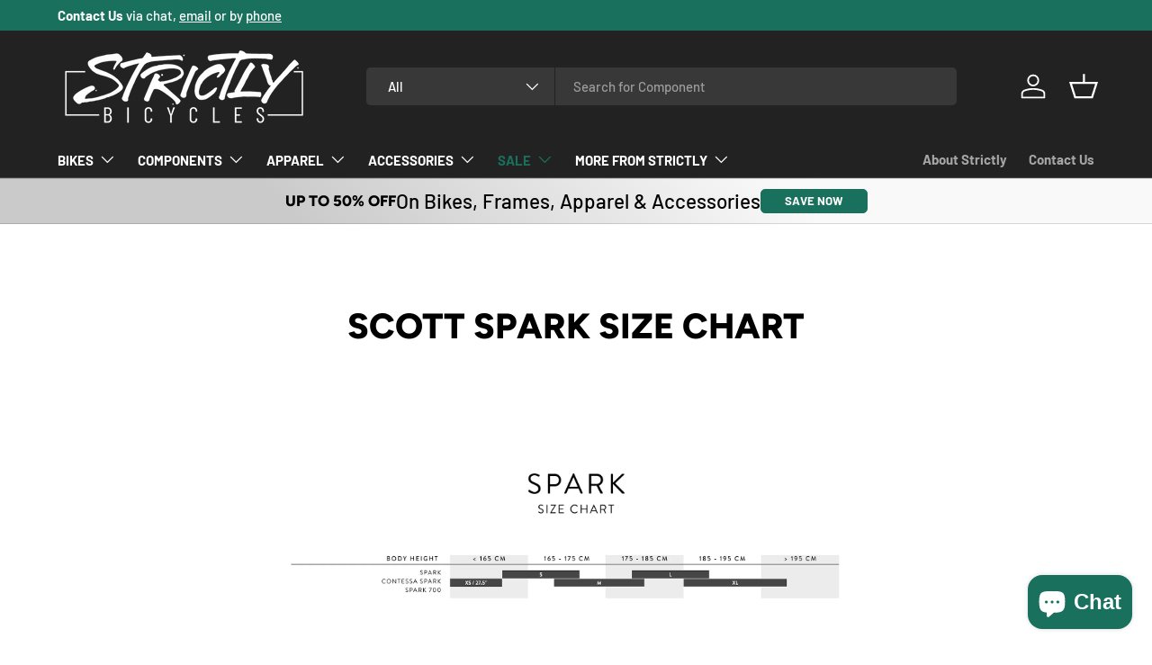

--- FILE ---
content_type: text/css
request_url: https://www.strictlybicycles.com/cdn/shop/t/272/assets/discount-code.aio.min.css?v=120884278272546429811767119870
body_size: -104
content:
/*
Generated time: December 29, 2025 05:41
This file was created by the app developer. Feel free to contact the original developer with any questions. It was minified (compressed) by AVADA. AVADA do NOT own this script.
*/
.discount-code .btn{display:flex;align-items:center;border-radius:0}.discount-code .icon{width:22px;height:22px;margin-inline-end:4px}.discount-code--small .discount-code__code.input,.discount-code--small .input-with-button>.btn,.discount-code--xsmall .discount-code__code.input,.discount-code--xsmall .input-with-button>.btn{padding:8px 16px}.discount-code--small .discount-code__btn .icon,.discount-code--xsmall .discount-code__btn .icon{width:14px;height:14px}.discount-code__success{visibility:hidden;transition:opacity .3s,visibility .3s;border-radius:var(--input-border-radius,0);opacity:0;background-color:rgb(var(--input-bg-color));box-shadow:inset 0 0 0 var(--input-border-width) rgba(var(--input-text-color)/.2);color:rgb(var(--input-text-color));text-overflow:ellipsis}.discount-code__success>span{transform:translateY(100%);transition:transform .3s,opacity .3s;opacity:0}.discount-code__success.is-visible{visibility:visible;opacity:1}.discount-code__success.is-visible>span{transform:translateY(0);opacity:1}.discount-code__success.is-closing>span{transform:translateY(-100%);opacity:0}.discount-code__code.input{max-width:300px;margin:0;padding:var(--input-padding-y,11px) 26px;border-radius:0}.promo-strip__discount .discount-code__code.input{padding-top:var(--btn-padding-y,12px);padding-bottom:var(--btn-padding-y,13px)}.discount-code__btn{max-width:200px;border-inline-start:var(--input-border-width) dashed rgba(var(--input-text-color)/0.2)}.discount-code__btn .icon{flex-shrink:0;margin-inline-end:var(--space-unit)}.modal__window--side-image .input-with-button>.popup-discount-code__btn,.modal__window--side-image .input-with-button>.popup-discount-code__code{padding-right:18px;padding-left:18px}@media (max-width:768.98px){.discount-code__code.input{padding-right:18px;padding-left:18px}}

--- FILE ---
content_type: text/css
request_url: https://www.strictlybicycles.com/cdn/shop/t/272/assets/article.aio.min.css?v=100005552862215860061767119852
body_size: -411
content:
/*
Generated time: December 29, 2025 05:41
This file was created by the app developer. Feel free to contact the original developer with any questions. It was minified (compressed) by AVADA. AVADA do NOT own this script.
*/
.article-content{--element-margin-bottom:2em;--heading-margin-bottom:1.5em}.article-content blockquote,.article-content img,.article-content ol,.article-content p,.article-content ul{margin-bottom:var(--element-margin-bottom,2em)}.article-content h1,.article-content h2,.article-content h3,.article-content h4,.article-content h5,.article-content h6{margin-top:var(--heading-margin-bottom,1.5em)}.article-content img{padding-top:calc(2 * var(--space-unit));padding-bottom:calc(2 * var(--space-unit))}.article-content blockquote{padding-top:calc(4 * var(--space-unit));font-size:2rem;font-style:italic;line-height:2.4rem}.article-content blockquote p:last-child{margin-bottom:0}.article-content iframe{max-width:100%}.article__image--wider .media{width:calc(100% + var(--gutter) * 2);max-width:calc(100% + var(--gutter) * 2);margin-inline-start:calc(var(--gutter) * -1)}@media (max-width:1023.98px){.article-content,.article-width{max-width:37em}}@media (min-width:768px){.article-content img{padding-top:calc(4 * var(--space-unit))}}@media (min-width:1024px){.article-content blockquote{font-size:2.8rem;line-height:3.6rem}}

--- FILE ---
content_type: text/javascript
request_url: https://www.strictlybicycles.com/cdn/shop/t/272/assets/instant-page.aio.min.js?v=86134997657825990391767119882
body_size: 516
content:
/*
Generated time: December 29, 2025 05:40
This file was created by the app developer. Feel free to contact the original developer with any questions. It was minified (compressed) by AVADA. AVADA do NOT own this script.
*/
let _chromiumMajorVersionInUserAgent=null,_allowQueryString,_allowExternalLinks,_useWhitelist,_delayOnHover=65,_lastTouchTimestamp,_mouseoverTimer,_preloadedList=new Set,DELAY_TO_NOT_BE_CONSIDERED_A_TOUCH_INITIATED_ACTION=1111;function init(){if(document.createElement("link").relList.supports("prefetch")){var o="instantVaryAccept"in document.body.dataset||"Shopify"in window,i=navigator.userAgent.indexOf("Chrome/");if(-1<i&&(_chromiumMajorVersionInUserAgent=parseInt(navigator.userAgent.substring(i+"Chrome/".length))),!(o&&_chromiumMajorVersionInUserAgent&&_chromiumMajorVersionInUserAgent<110)){var a,r,s,i="instantMousedownShortcut"in document.body.dataset,o=(_allowQueryString="instantAllowQueryString"in document.body.dataset,_allowExternalLinks="instantAllowExternalLinks"in document.body.dataset,_useWhitelist="instantWhitelist"in document.body.dataset,{capture:!0,passive:!0});let e=!1,t=!1,n=!1;if("instantIntensity"in document.body.dataset&&((a=document.body.dataset.instantIntensity).startsWith("mousedown")?(e=!0,"mousedown-only"==a&&(t=!0)):a.startsWith("viewport")?(s=navigator.connection&&navigator.connection.saveData,r=navigator.connection&&navigator.connection.effectiveType&&navigator.connection.effectiveType.includes("2g"),s||r||("viewport"==a?document.documentElement.clientWidth*document.documentElement.clientHeight<45e4&&(n=!0):"viewport-all"==a&&(n=!0))):(s=parseInt(a),isNaN(s)||(_delayOnHover=s))),t||document.addEventListener("touchstart",touchstartListener,o),e?i||document.addEventListener("mousedown",mousedownListener,o):document.addEventListener("mouseover",mouseoverListener,o),i&&document.addEventListener("mousedown",mousedownShortcutListener,o),n){let e=window.requestIdleCallback;(e=e||(e=>{e()}))(function(){let t=new IntersectionObserver(e=>{e.forEach(e=>{e.isIntersecting&&(e=e.target,t.unobserve(e),preload(e.href))})});document.querySelectorAll("a").forEach(e=>{isPreloadable(e)&&t.observe(e)})},{timeout:1500})}}}}function touchstartListener(e){_lastTouchTimestamp=performance.now();e=e.target.closest("a");isPreloadable(e)&&preload(e.href,"high")}function mouseoverListener(t){if(!(performance.now()-_lastTouchTimestamp<DELAY_TO_NOT_BE_CONSIDERED_A_TOUCH_INITIATED_ACTION)&&"closest"in t.target){let e=t.target.closest("a");isPreloadable(e)&&(e.addEventListener("mouseout",mouseoutListener,{passive:!0}),_mouseoverTimer=setTimeout(()=>{preload(e.href,"high"),_mouseoverTimer=void 0},_delayOnHover))}}function mousedownListener(e){e=e.target.closest("a");isPreloadable(e)&&preload(e.href,"high")}function mouseoutListener(e){e.relatedTarget&&e.target.closest("a")==e.relatedTarget.closest("a")||_mouseoverTimer&&(clearTimeout(_mouseoverTimer),_mouseoverTimer=void 0)}function mousedownShortcutListener(e){var t;performance.now()-_lastTouchTimestamp<DELAY_TO_NOT_BE_CONSIDERED_A_TOUCH_INITIATED_ACTION||(t=e.target.closest("a"),1<e.which)||e.metaKey||e.ctrlKey||t&&(t.addEventListener("click",function(e){1337!=e.detail&&e.preventDefault()},{capture:!0,passive:!1,once:!0}),e=new MouseEvent("click",{view:window,bubbles:!0,cancelable:!1,detail:1337}),t.dispatchEvent(e))}function isPreloadable(e){if(e&&e.href&&(!_useWhitelist||"instant"in e.dataset)){if(e.origin!=location.origin)if(!(_allowExternalLinks||"instant"in e.dataset)||!_chromiumMajorVersionInUserAgent)return;if(["http:","https:"].includes(e.protocol)&&("http:"!=e.protocol||"https:"!=location.protocol)&&(_allowQueryString||!e.search||"instant"in e.dataset)&&!(e.hash&&e.pathname+e.search==location.pathname+location.search||"noInstant"in e.dataset))return!0}}function preload(e,t="auto"){var n;_preloadedList.has(e)||e.includes("/cart")||((n=document.createElement("link")).rel="prefetch",n.href=e,n.fetchPriority=t,n.as="document",document.head.appendChild(n),_preloadedList.add(e))}init();

--- FILE ---
content_type: image/svg+xml
request_url: https://d3azqz9xba9gwd.cloudfront.net/storage/icon-gallery/668b6329164b0.svg
body_size: 3714
content:
<svg width="70" height="48" viewBox="0 0 70 48" fill="none" xmlns="http://www.w3.org/2000/svg">
<rect width="70" height="48" rx="6" fill="#5A31F4"/>
<path d="M21.3813 22.1477C20.9311 21.2234 20.0776 20.6264 18.7913 20.6264C18.3966 20.6331 18.0086 20.7285 17.6575 20.9052C17.3063 21.0819 17.0013 21.3351 16.766 21.6454L16.7191 21.7013V18.0789C16.7191 18.058 16.7106 18.0379 16.6955 18.0231C16.6803 18.0083 16.6598 18 16.6384 18H14.8199C14.7987 18.0004 14.7786 18.0089 14.7638 18.0236C14.7489 18.0384 14.7407 18.0582 14.7407 18.0789V28.4697C14.7407 28.4903 14.749 28.51 14.7639 28.5245C14.7787 28.539 14.7989 28.5472 14.8199 28.5472H16.7675C16.7886 28.5472 16.8089 28.5391 16.824 28.5246C16.8391 28.5101 16.8478 28.4904 16.8481 28.4697V24.0393C16.8481 23.1782 17.4348 22.5682 18.3734 22.5682C19.4 22.5682 19.6596 23.3949 19.6596 24.2373V28.4697C19.6596 28.4903 19.6679 28.51 19.6828 28.5245C19.6976 28.539 19.7178 28.5472 19.7388 28.5472H21.6819C21.7031 28.5472 21.7234 28.5391 21.7385 28.5246C21.7536 28.5101 21.7623 28.4904 21.7627 28.4697V23.9847C21.7627 23.8312 21.7627 23.6805 21.7421 23.5341C21.7087 23.0544 21.5865 22.5846 21.3813 22.1477Z" fill="white"/>
<path d="M11.6564 23.6877C11.6564 23.6877 10.665 23.4595 10.2999 23.3676C9.93466 23.2758 9.2967 23.0806 9.2967 22.6084C9.2967 22.1362 9.81147 21.9855 10.3336 21.9855C10.8557 21.9855 11.4365 22.109 11.4819 22.6759C11.4837 22.6963 11.4934 22.7153 11.5088 22.7291C11.5243 22.743 11.5445 22.7506 11.5655 22.7505L13.4852 22.7433C13.4966 22.7434 13.5077 22.7411 13.5181 22.7367C13.5285 22.7323 13.5378 22.7259 13.5455 22.7178C13.5532 22.7097 13.5591 22.7002 13.5629 22.6897C13.5667 22.6793 13.5682 22.6682 13.5674 22.6572C13.4486 20.8431 11.8222 20.1944 10.3218 20.1944C8.54288 20.1944 7.24204 21.3426 7.24204 22.6084C7.24204 23.5327 7.50895 24.3995 9.60762 25.0023C9.97573 25.1071 10.4758 25.2434 10.9129 25.3626C11.4379 25.5061 11.721 25.7228 11.721 26.0644C11.721 26.4605 11.1343 26.736 10.558 26.736C9.72349 26.736 9.13099 26.4332 9.08259 25.8893C9.08007 25.8694 9.07017 25.851 9.05475 25.8378C9.03934 25.8246 9.0195 25.8173 8.99899 25.8175L7.08365 25.8261C7.07242 25.8261 7.0613 25.8283 7.05096 25.8326C7.04063 25.8369 7.03128 25.8432 7.02347 25.8511C7.01567 25.859 7.00958 25.8683 7.00555 25.8786C7.00153 25.8889 6.99966 25.8998 7.00005 25.9108C7.08805 27.623 8.77754 28.5458 10.3527 28.5458C12.6992 28.5458 13.7595 27.2541 13.7595 26.0443C13.7624 25.4759 13.629 24.1814 11.6564 23.6877Z" fill="white"/>
<path fill-rule="evenodd" clip-rule="evenodd" d="M36.3535 20.6235C35.3783 20.6235 34.5613 21.1517 34.0348 21.7889V20.6982C34.0348 20.6778 34.0266 20.6583 34.012 20.6439C33.9977 20.6294 33.9779 20.621 33.957 20.6207H32.1356C32.1147 20.6207 32.0944 20.6288 32.0796 20.6433C32.0648 20.6579 32.0563 20.6776 32.0563 20.6982V30.888C32.0568 30.9082 32.0654 30.9277 32.0802 30.9418C32.0951 30.9561 32.115 30.9641 32.1356 30.9641H34.0847C34.1053 30.9641 34.1251 30.9561 34.1396 30.9418C34.1542 30.9276 34.1624 30.9081 34.1624 30.888V27.5383H34.1918C34.5011 28.0004 35.3474 28.5544 36.4533 28.5544C38.5327 28.5544 40.2664 26.8666 40.2664 24.5861C40.2679 22.3974 38.5431 20.6235 36.3535 20.6235ZM36.1731 26.6126C35.7627 26.6226 35.3582 26.5126 35.0119 26.2968C34.6656 26.0809 34.3927 25.7689 34.2282 25.4007C34.0638 25.0324 34.0152 24.6246 34.0888 24.2292C34.1621 23.8338 34.3544 23.4688 34.6408 23.1808C34.9272 22.8927 35.2949 22.6947 35.6968 22.6121C36.0986 22.5294 36.5165 22.5658 36.8971 22.7166C37.2779 22.8674 37.6039 23.1258 37.8339 23.4588C38.0638 23.7917 38.1871 24.1842 38.1883 24.5861C38.1924 24.8488 38.1435 25.1097 38.0446 25.3539C37.9456 25.5981 37.7982 25.8207 37.6109 26.009C37.4238 26.1973 37.2004 26.3476 36.9535 26.4511C36.7068 26.5547 36.4416 26.6096 36.1731 26.6126Z" fill="white"/>
<path d="M26.2885 20.1759C24.4739 20.1759 23.5676 20.7784 22.8405 21.2617L22.8375 21.2637L22.8155 21.2781C22.7781 21.3032 22.7517 21.3413 22.7417 21.3846C22.7315 21.428 22.7386 21.4735 22.7613 21.512L23.48 22.7233C23.4934 22.746 23.5119 22.7655 23.5338 22.7803C23.5559 22.7952 23.581 22.8052 23.6076 22.8094C23.6334 22.814 23.66 22.8129 23.6853 22.8062C23.7107 22.7995 23.7342 22.7874 23.7542 22.7707L23.8113 22.7248C24.1853 22.4176 24.7852 22.0071 26.2371 21.8952C27.0451 21.8321 27.7433 22.0387 28.2581 22.5095C28.8241 23.0204 29.163 23.8456 29.163 24.7168C29.163 26.3199 28.1979 27.3274 26.6478 27.3475C25.3703 27.3403 24.5123 26.6887 24.5123 25.7257C24.5123 25.2148 24.7485 24.8818 25.2091 24.5489C25.2442 24.5243 25.269 24.488 25.279 24.4469C25.289 24.4057 25.2834 24.3624 25.2633 24.325L24.6181 23.1309C24.6061 23.1095 24.59 23.0907 24.5706 23.0754C24.5512 23.0601 24.529 23.0488 24.5051 23.0419C24.4806 23.0348 24.455 23.0328 24.4298 23.036C24.4044 23.0392 24.3801 23.0476 24.3584 23.0606C23.634 23.4811 22.7452 24.2504 22.7936 25.7286C22.8522 27.6101 24.4508 29.0467 26.5289 29.1056H26.7753C29.2449 29.0267 31.0283 27.2327 31.0283 24.8C31.0283 22.5669 29.3652 20.1759 26.2885 20.1759Z" fill="white"/>
<path d="M47.9469 21.324H46.709C46.6802 21.3243 46.6523 21.3358 46.6318 21.3559C46.6111 21.376 46.5994 21.4032 46.5993 21.4316V23.9733C46.5994 24.0016 46.6112 24.0286 46.6319 24.0485C46.6525 24.0684 46.6802 24.0795 46.709 24.0795H47.9469C48.7007 24.0795 49.2566 23.4983 49.2566 22.7017C49.2566 21.9052 48.7007 21.324 47.9469 21.324Z" fill="white"/>
<path d="M51.7498 25.8204C51.7498 26.1892 52.068 26.3944 52.6223 26.3944C53.3761 26.3944 53.8219 25.9955 53.8219 25.2879V25.0841L52.6928 25.1415C52.0973 25.1702 51.7498 25.4128 51.7498 25.8204Z" fill="white"/>
<path fill-rule="evenodd" clip-rule="evenodd" d="M60.9158 18.023H44.2847C44.012 18.023 43.7417 18.0756 43.4898 18.1779C43.2377 18.2801 43.0087 18.4299 42.816 18.6188C42.623 18.8076 42.4701 19.0318 42.3658 19.2786C42.2614 19.5253 42.2079 19.7897 42.2082 20.0567V28.9663C42.2082 29.5054 42.4269 30.0225 42.8164 30.4038C43.2058 30.7852 43.734 30.9996 44.2847 31H60.9158C61.189 31.0008 61.4597 30.9488 61.7124 30.8472C61.9649 30.7455 62.1946 30.596 62.3882 30.4074C62.5815 30.2188 62.7354 29.9947 62.8404 29.7479C62.9454 29.5011 62.9995 29.2365 63 28.9692V20.0596C63.0004 19.7917 62.9469 19.5264 62.8424 19.2789C62.7378 19.0313 62.5843 18.8065 62.3907 18.6172C62.197 18.428 61.967 18.278 61.7139 18.1761C61.4609 18.0741 61.1896 18.0221 60.9158 18.023ZM48.0098 25.0799H46.7017C46.6726 25.0799 46.6447 25.0912 46.6239 25.1114C46.6034 25.1316 46.5917 25.1589 46.5917 25.1875V27.0102C46.5917 27.0387 46.5801 27.0661 46.5596 27.0863C46.5389 27.1065 46.511 27.1178 46.4818 27.1178H45.5606C45.5318 27.1174 45.5038 27.106 45.4833 27.0859C45.4627 27.0658 45.4513 27.0386 45.4507 27.0102V20.4356C45.4507 20.407 45.4623 20.3797 45.4831 20.3595C45.5037 20.3393 45.5315 20.3279 45.5606 20.3279H48.0098C49.3973 20.3279 50.3901 21.3168 50.3901 22.7046C50.3901 24.0924 49.4046 25.0827 48.0174 25.0827L48.0098 25.0799ZM54.9029 27.0087C54.9031 27.023 54.9005 27.0371 54.8949 27.0504C54.8895 27.0636 54.8814 27.0756 54.8713 27.0858C54.8608 27.0959 54.8488 27.104 54.8352 27.1095C54.822 27.115 54.8074 27.1178 54.7928 27.1178H53.9232C53.9086 27.1178 53.8942 27.115 53.8808 27.1095C53.8672 27.104 53.855 27.0959 53.8449 27.0858C53.8347 27.0756 53.8265 27.0636 53.8212 27.0504C53.8158 27.0371 53.813 27.023 53.8133 27.0087V26.8121C53.8146 26.7949 53.8104 26.7776 53.8009 26.763C53.7917 26.7483 53.7778 26.7369 53.7611 26.7306C53.7448 26.7243 53.7267 26.7234 53.7096 26.728C53.6925 26.7326 53.6774 26.7425 53.6666 26.7562C53.4069 27.0331 52.9846 27.2341 52.3114 27.2341C51.3201 27.2341 50.6644 26.7289 50.6644 25.8563C50.6549 25.6435 50.6997 25.4318 50.795 25.2403C50.8902 25.0488 51.033 24.8837 51.2101 24.7598C51.5678 24.4972 52.1222 24.3608 52.9449 24.3292L53.8176 24.3005V24.0508C53.8176 23.5471 53.4714 23.3332 52.9155 23.3332C52.3598 23.3332 52.0092 23.5255 51.9273 23.8398C51.9206 23.862 51.9067 23.8815 51.8875 23.895C51.8685 23.9085 51.8452 23.9154 51.8215 23.9145H50.9607C50.9448 23.9149 50.9291 23.9118 50.9145 23.9057C50.9002 23.8994 50.8871 23.8902 50.8766 23.8786C50.8662 23.8669 50.8584 23.8532 50.854 23.8383C50.8494 23.8235 50.8482 23.8078 50.8507 23.7925C50.9798 23.0462 51.6104 22.4793 52.9553 22.4793C54.3838 22.4793 54.8984 23.1294 54.8984 24.3709L54.9029 27.0087ZM60.3205 22.7433L58.3847 27.7967C57.9446 28.9706 57.1747 29.272 56.3313 29.272C56.1725 29.2758 56.0139 29.257 55.8606 29.2161C55.8366 29.2098 55.8157 29.196 55.8004 29.1768C55.7854 29.1576 55.7772 29.1341 55.7769 29.1099V28.342C55.7769 28.326 55.7805 28.3101 55.7873 28.2955C55.7944 28.281 55.8044 28.2681 55.817 28.2578C55.8297 28.2475 55.8444 28.2401 55.8603 28.2361C55.8762 28.232 55.8928 28.2314 55.9089 28.2344C56.042 28.2591 56.1769 28.2716 56.3123 28.2717C56.5455 28.2832 56.7759 28.2177 56.9666 28.0857C57.1571 27.9538 57.2971 27.7631 57.3638 27.5441L57.4211 27.3675C57.4299 27.3439 57.4299 27.318 57.4211 27.2943L55.6113 22.7448C55.6057 22.7285 55.6041 22.7112 55.6069 22.6943C55.6095 22.6773 55.6161 22.6612 55.626 22.6472C55.6362 22.6332 55.6496 22.6218 55.6651 22.6138C55.6806 22.6058 55.6979 22.6015 55.7153 22.6013H56.5954C56.6179 22.6015 56.6397 22.6083 56.6583 22.6208C56.6769 22.6334 56.6912 22.651 56.6994 22.6716L57.9285 25.8807C57.9367 25.9017 57.951 25.9197 57.9699 25.9324C57.9888 25.9452 58.0112 25.952 58.0341 25.952C58.0568 25.952 58.0795 25.9452 58.0982 25.9324C58.1171 25.9197 58.1316 25.9017 58.1395 25.8807L59.206 22.6802C59.213 22.6584 59.2272 22.6394 59.2461 22.626C59.2651 22.6125 59.2879 22.6054 59.3113 22.6056H60.2135C60.2308 22.6055 60.2479 22.6095 60.2637 22.6171C60.2791 22.6247 60.2928 22.6358 60.3032 22.6495C60.3136 22.6632 60.3205 22.679 60.3235 22.6959C60.3266 22.7126 60.3256 22.7299 60.3205 22.7462V22.7433Z" fill="white"/>
</svg>


--- FILE ---
content_type: image/svg+xml
request_url: https://d3azqz9xba9gwd.cloudfront.net/storage/icon-gallery/668b6328a016e.svg
body_size: 3716
content:
<svg width="70" height="48" viewBox="0 0 70 48" fill="none" xmlns="http://www.w3.org/2000/svg">
<rect width="70" height="48" rx="6" fill="#333E47"/>
<g clip-path="url(#clip0_5364_39660)">
<path d="M27.1119 27.1985C27.8636 27.1091 29.5308 26.9107 29.8285 27.2888C30.1265 27.668 29.4977 29.2279 29.2164 29.9249C29.1311 30.1354 29.3138 30.2205 29.5062 30.061C30.7547 29.0238 31.0777 26.8497 30.8221 26.5361C30.5684 26.2246 28.3844 25.9564 27.0517 26.8859C26.8469 27.0287 26.8822 27.2261 27.1096 27.1988L27.1119 27.1985Z" fill="#F79C34"/>
<path d="M20.2494 31.0005C23.156 31.0005 26.5313 30.0933 28.8595 28.3873C29.2449 28.1046 28.9148 27.6814 28.5211 27.8469C25.911 28.9462 23.0743 29.4781 20.4939 29.4781C16.6688 29.4781 12.9648 28.4359 9.97 26.7055C9.70803 26.5542 9.51387 26.821 9.73158 27.0166C12.5076 29.5054 16.176 31.0005 20.2494 31.0005Z" fill="#F79C34"/>
<path fill-rule="evenodd" clip-rule="evenodd" d="M59.8215 25.5735C59.8215 25.6916 59.724 25.7883 59.6045 25.7883H58.9685C58.831 25.7883 58.7372 25.6898 58.7197 25.5735L58.6558 25.1437C58.3635 25.3893 58.0048 25.6051 57.6158 25.7553C56.8677 26.0438 56.0054 26.0916 55.2744 25.6458C54.7458 25.3237 54.4653 24.694 54.4653 24.0444C54.4653 23.5419 54.6213 23.0437 54.9671 22.6819C55.4286 22.1876 56.0975 21.9448 56.9052 21.9448C57.3931 21.9448 58.0912 22.0019 58.5991 22.1666V21.3016C58.5991 20.4221 58.2261 20.0415 57.2428 20.0415C56.4911 20.0415 55.9162 20.1542 55.116 20.4012C54.9878 20.4054 54.9129 20.3087 54.9129 20.1907V19.6974C54.9129 19.579 55.0146 19.4646 55.1249 19.4298C55.6963 19.1825 56.5058 19.0283 57.3663 19C58.4881 19 59.8215 19.2512 59.8215 20.9643V25.5735ZM58.5991 24.3106V23.0054C58.1722 22.8896 57.4659 22.8414 57.1925 22.8414C56.7606 22.8414 56.2877 22.9427 56.0407 23.2067C55.8562 23.4002 55.7727 23.678 55.7727 23.9466C55.7727 24.2939 55.8937 24.6423 56.1763 24.8145C56.5047 25.036 57.014 25.009 57.4926 24.874C57.9527 24.7443 58.3846 24.515 58.5991 24.3106Z" fill="white"/>
<path fill-rule="evenodd" clip-rule="evenodd" d="M8.90502 25.9446C8.82293 26.0176 8.70443 26.0225 8.61199 25.9733C8.26184 25.6846 8.15581 25.5279 7.99401 25.2887C7.96533 25.2463 7.93489 25.2013 7.90103 25.1526C7.22004 25.8411 6.73821 26.0477 5.85629 26.0477C4.81233 26.0477 4 25.4077 4 24.1284C4 23.1288 4.545 22.4491 5.32271 22.116C5.89094 21.8681 6.64962 21.7917 7.30499 21.7257C7.42557 21.7135 7.54265 21.7018 7.6544 21.6893V21.5295C7.6544 21.4986 7.65466 21.4672 7.65493 21.4353C7.65717 21.1641 7.65966 20.8632 7.50379 20.6365C7.35281 20.4097 7.06265 20.3165 6.80781 20.3165C6.33455 20.3165 5.91375 20.5571 5.81096 21.0557C5.78955 21.1666 5.70782 21.2768 5.59539 21.2825L4.39332 21.1531C4.2916 21.1301 4.17881 21.0493 4.20808 20.8955C4.4804 19.4678 5.76492 19.0227 6.93237 19.0106H7.02446C7.62192 19.0181 8.385 19.1807 8.8497 19.6233C9.40373 20.1376 9.39979 20.8092 9.39547 21.5454C9.39508 21.6107 9.3947 21.6766 9.3947 21.7428V23.661C9.3947 24.1763 9.58723 24.4332 9.78978 24.7035C9.81413 24.736 9.83864 24.7687 9.86296 24.8021C9.94184 24.9144 9.96004 25.0473 9.85904 25.1295C9.60563 25.3404 9.15521 25.7284 8.90787 25.9474L8.90502 25.9446ZM7.65445 23.0058C7.65495 23.4577 7.65537 23.8408 7.42241 24.2486C7.2254 24.5948 6.91203 24.8081 6.56369 24.8081C6.08828 24.8081 5.80989 24.4484 5.80989 23.9151C5.80989 22.8662 6.75749 22.6755 7.6544 22.6755L7.65445 23.0058Z" fill="white"/>
<path fill-rule="evenodd" clip-rule="evenodd" d="M24.87 25.9733C24.9628 26.0225 25.0809 26.0176 25.1626 25.9446L25.1662 25.9474C25.4135 25.7284 25.8636 25.3404 26.117 25.1295C26.218 25.0473 26.2005 24.9144 26.1209 24.8021C26.0966 24.7687 26.0721 24.736 26.0477 24.7035C25.8452 24.4332 25.6527 24.1763 25.6527 23.661V21.7428C25.6527 21.6762 25.6531 21.6101 25.6535 21.5445C25.6578 20.8086 25.6618 20.1374 25.1077 19.6233C24.643 19.1807 23.8799 19.0181 23.2824 19.0106H23.1903C22.0233 19.0227 20.7391 19.4678 20.4661 20.8955C20.4371 21.0493 20.5499 21.1301 20.6513 21.1531L21.8537 21.2825C21.9658 21.2768 22.0472 21.1666 22.0689 21.0557C22.1724 20.5571 22.5925 20.3165 23.0658 20.3165C23.321 20.3165 23.6108 20.4097 23.7618 20.6365C23.9178 20.8635 23.9154 21.1649 23.9132 21.4365V21.4372C23.913 21.4684 23.9127 21.4992 23.9127 21.5295V21.6893C23.801 21.7017 23.684 21.7135 23.5634 21.7257C22.9078 21.7917 22.149 21.8681 21.5807 22.116C20.8037 22.4491 20.258 23.1288 20.258 24.1284C20.258 25.4077 21.0703 26.0477 22.1143 26.0477C22.9962 26.0477 23.4784 25.8411 24.159 25.1526C24.1929 25.2013 24.2234 25.2463 24.2521 25.2887L24.2527 25.2896C24.4144 25.5283 24.5205 25.685 24.87 25.9733ZM23.9128 23.0041L23.9127 22.6755C23.0155 22.6755 22.0682 22.8662 22.0682 23.9151C22.0682 24.4484 22.3466 24.8081 22.822 24.8081C23.17 24.8081 23.4834 24.5948 23.6807 24.2486C23.9136 23.8403 23.9132 23.4567 23.9128 23.0041Z" fill="white"/>
<path d="M12.2921 25.9602H11.0518C10.9337 25.9527 10.8395 25.8648 10.8298 25.7521L10.8309 19.432C10.8309 19.3058 10.938 19.2048 11.0704 19.2048L12.2253 19.2045C12.346 19.2105 12.4431 19.3012 12.4506 19.4167V20.2417H12.4741C12.775 19.4437 13.3421 19.0712 14.1063 19.0712C14.8818 19.0712 15.3683 19.4437 15.7156 20.2417C16.0164 19.4437 16.6996 19.0712 17.4287 19.0712C17.9498 19.0712 18.517 19.2842 18.8642 19.763C19.2012 20.2186 19.1906 20.8492 19.1806 21.4468C19.1789 21.5474 19.1772 21.6469 19.1772 21.7446L19.1758 25.733C19.1758 25.8588 19.0691 25.9602 18.9367 25.9602H17.6982C17.5733 25.9524 17.4755 25.8546 17.4755 25.7334L17.4751 22.3828C17.4751 22.3319 17.476 22.2663 17.477 22.1918C17.481 21.8774 17.4872 21.4038 17.4402 21.1996C17.3477 20.7736 17.07 20.6538 16.7114 20.6538C16.4101 20.6538 16.0975 20.8533 15.97 21.1723C15.8523 21.4677 15.8534 21.9441 15.8543 22.2983V22.3006L15.8544 22.3453L15.8544 22.3828V25.733C15.8544 25.8588 15.7473 25.9602 15.6153 25.9602H14.3764C14.2519 25.9524 14.1537 25.8546 14.1537 25.7334L14.1523 22.3828C14.1523 22.3112 14.1535 22.2363 14.1547 22.1593C14.1656 21.4781 14.1789 20.6411 13.3885 20.6411C12.529 20.6411 12.5306 21.58 12.5318 22.3029L12.5319 22.3828L12.5312 25.733C12.5312 25.8588 12.4241 25.9602 12.2921 25.9602Z" fill="white"/>
<path d="M27.1624 20.3197V19.4167C27.1631 19.2792 27.2674 19.1878 27.393 19.1882L31.4696 19.1878C31.5999 19.1878 31.7048 19.2817 31.7048 19.4157V20.19C31.7034 20.32 31.5931 20.4894 31.3979 20.7584L29.286 23.7521C30.0698 23.734 30.8989 23.8506 31.6113 24.2479C31.7719 24.3375 31.8151 24.4704 31.8276 24.6004V25.564C31.8276 25.6969 31.6813 25.8503 31.5271 25.7706C30.2725 25.1178 28.6076 25.0466 27.2199 25.7784C27.0782 25.8535 26.9301 25.7018 26.9301 25.5689V24.6529C26.9301 24.5065 26.9329 24.2556 27.0818 24.0324L29.528 20.5475L27.398 20.5472C27.2677 20.5472 27.1631 20.455 27.1624 20.3197Z" fill="white"/>
<path fill-rule="evenodd" clip-rule="evenodd" d="M38.0503 22.6358C38.0503 20.6411 37.0548 19.0712 35.2143 19.0712C33.4194 19.0712 32.4239 20.6007 32.4239 22.5692C32.4239 24.5239 33.4079 26.0934 35.2143 26.0934C36.9506 26.0934 38.0503 24.5636 38.0503 22.6358ZM34.2531 22.3693C34.2531 21.5979 34.3109 20.3615 35.2253 20.3615C35.619 20.3615 35.897 20.5341 36.0359 20.9731C36.1979 21.4785 36.2215 22.117 36.2215 22.6489C36.2215 23.4601 36.1751 24.79 35.2143 24.79C34.2527 24.79 34.253 23.178 34.2531 22.3959L34.2531 22.3693Z" fill="white"/>
<path d="M40.4377 25.9602H39.2017C39.0778 25.9524 38.9793 25.8546 38.9793 25.7334L38.9772 19.4111C38.9879 19.2952 39.0907 19.2048 39.2156 19.2048L40.3659 19.2045C40.4744 19.2101 40.5637 19.2831 40.5865 19.3813V20.348H40.6097C40.9573 19.4834 41.4431 19.0712 42.2997 19.0712C42.8554 19.0712 43.3997 19.2707 43.7469 19.8161C44.071 20.3214 44.071 21.1723 44.071 21.7843V25.7614C44.0575 25.8733 43.9561 25.9602 43.8333 25.9602H42.5902C42.4753 25.9531 42.3828 25.8691 42.3693 25.7614V22.33C42.3693 22.2765 42.3698 22.2211 42.3703 22.1643V22.1633C42.3763 21.4871 42.3839 20.6273 41.5937 20.6273C41.2928 20.6273 41.0148 20.8268 40.876 21.1326C40.7021 21.5185 40.6789 21.9041 40.6789 22.33V25.733C40.6768 25.8588 40.5697 25.9602 40.4377 25.9602Z" fill="white"/>
<path d="M61.0246 27.7632V28.2274C61.0246 28.3093 61.0603 28.4333 61.1535 28.4797C61.5225 28.6332 62.151 28.6799 62.6493 28.5506C63.5657 28.3284 64.0121 27.131 64.3358 26.2629C64.3631 26.1898 64.3895 26.1189 64.4153 26.0512L66.9747 19.5071C67.0175 19.399 67.0296 19.1995 66.8144 19.1995H65.9639C65.7933 19.1995 65.7201 19.3087 65.6837 19.4143L63.8981 24.5689L62.0275 19.4143C61.989 19.3079 61.919 19.1995 61.747 19.1995H60.8451C60.6284 19.1995 60.6413 19.3994 60.6848 19.5071L63.2649 25.8531C63.18 26.0973 63.0454 26.4694 62.8424 26.9308C62.6982 27.2586 62.4544 27.4978 62.1146 27.5679C61.8544 27.6211 61.4879 27.5846 61.2288 27.5481C61.0899 27.5399 61.0246 27.631 61.0246 27.7632Z" fill="white"/>
<path fill-rule="evenodd" clip-rule="evenodd" d="M47.6783 28.4539H48.5302C48.6491 28.4539 48.7465 28.3571 48.7465 28.2391V25.1958C49.2869 25.6742 49.9896 25.9495 50.7413 25.9495C52.5262 25.9495 53.5816 24.4151 53.5816 22.5054C53.5816 20.7205 52.8917 19.0039 50.7934 19.0039C50.0443 19.0039 49.258 19.349 48.6473 19.8873L48.5788 19.4256C48.5613 19.3094 48.4674 19.2108 48.3304 19.2108H47.6783C47.5591 19.2108 47.4617 19.3076 47.4617 19.4256V28.2391C47.4617 28.3571 47.5591 28.4539 47.6783 28.4539ZM52.2393 22.4243C52.2393 21.1627 51.8549 20.061 50.4436 20.061C49.9033 20.061 49.2548 20.2704 48.7465 20.6581V24.2652C49.2348 24.6235 49.8883 24.8808 50.3851 24.8808C50.9433 24.8808 51.3141 24.7922 51.6461 24.4672C52.0897 24.0331 52.2471 23.2747 52.2393 22.4243Z" fill="white"/>
</g>
<defs>
<clipPath id="clip0_5364_39660">
<rect width="63" height="12" fill="white" transform="translate(4 19)"/>
</clipPath>
</defs>
</svg>


--- FILE ---
content_type: image/svg+xml
request_url: https://d3azqz9xba9gwd.cloudfront.net/storage/icon-gallery/668b6328a47d7.svg
body_size: 2367
content:
<svg width="70" height="48" viewBox="0 0 70 48" fill="none" xmlns="http://www.w3.org/2000/svg">
<rect width="70" height="48" rx="6" fill="#016FD0"/>
<path d="M51.6582 15.6892L50.3037 18.6323H53.02L51.6582 15.6892ZM36.029 17.513C36.2843 17.3936 36.4346 17.1338 36.4346 16.8111C36.4346 16.495 36.2767 16.266 36.0214 16.1584C35.7889 16.0391 35.4312 16.0254 35.0882 16.0254H32.665V17.6652H35.0557C35.4385 17.6653 35.7585 17.6603 36.029 17.513ZM4.97971 15.6892L3.64062 18.6323H6.32688L4.97971 15.6892ZM67.3259 34.5438H63.5258V32.9603H67.3106C67.6858 32.9603 67.9486 32.9162 68.1068 32.7773C68.2564 32.6536 68.341 32.4787 68.3394 32.2959C68.3394 32.0807 68.2441 31.9098 68.0989 31.8076C67.9564 31.6949 67.7483 31.6436 67.4055 31.6436C65.5579 31.5873 63.2528 31.6947 63.2528 29.3579C63.2528 28.287 64.0112 27.1596 66.0762 27.1596H69.9961V25.6903H66.3542C65.2552 25.6903 64.4566 25.9264 63.8913 26.2935V25.6903H58.5046C57.6433 25.6903 56.6322 25.8818 56.1541 26.2935V25.6903H46.5342V26.2935C45.7688 25.7982 44.4768 25.6903 43.8809 25.6903H37.5357V26.2935C36.9302 25.7675 35.583 25.6903 34.7624 25.6903H27.6611L26.0364 27.2674L24.5144 25.6903H13.9064V35.995H24.3142L25.9884 34.3927L27.5657 35.995L33.9811 36V33.576H34.612C35.4631 33.5882 36.467 33.5572 37.353 33.2139V35.9946H42.6446V33.3088H42.8998C43.2254 33.3088 43.2577 33.321 43.2577 33.6129V35.994H59.3329C60.3535 35.994 61.4204 35.76 62.011 35.3344V35.994H67.1101C68.1711 35.994 69.2074 35.8607 69.9958 35.5192V33.5997C69.518 34.2264 68.5863 34.5438 67.3259 34.5438ZM34.6963 32.1107H32.2408V34.5875H28.416L25.9929 32.1431L23.4748 34.5875H15.6801V27.2031H23.5947L26.0157 29.6237L28.5187 27.2031H34.8066C36.3683 27.2031 38.1229 27.5909 38.1229 29.6359C38.1229 31.6872 36.4163 32.1107 34.6963 32.1107ZM46.5032 31.7759C46.7811 32.1363 46.8212 32.4728 46.8293 33.1237V34.5876H44.8535V33.6638C44.8535 33.2196 44.9013 32.5617 44.5354 32.2183C44.2482 31.9539 43.8097 31.8908 43.0916 31.8908H40.9887V34.5876H39.0115V27.2032H43.5544C44.551 27.2032 45.2764 27.2429 45.9223 27.5516C46.5433 27.8881 46.9341 28.3491 46.9341 29.1915C46.934 30.37 46.0574 30.9713 45.5394 31.156C45.9772 31.3009 46.3351 31.5607 46.5032 31.7759ZM54.6319 28.7303H50.0238V30.0727H54.5193V31.5795H50.0238V33.0487L54.6319 33.0553V34.5875H48.0641V27.2031H54.6319V28.7303ZM59.6885 34.5874H55.8559V33.004H59.6733C60.0466 33.004 60.3112 32.9597 60.4771 32.821C60.6123 32.7069 60.7096 32.5408 60.7096 32.3397C60.7096 32.1243 60.6043 31.9535 60.4695 31.851C60.3189 31.7385 60.1111 31.6875 59.7687 31.6875C57.9283 31.6309 55.6237 31.7383 55.6237 29.4017C55.6237 28.3306 56.3742 27.2032 58.4372 27.2032H62.3824V28.7747H58.7724C58.4146 28.7747 58.1819 28.7869 57.9841 28.9084C57.7683 29.028 57.6884 29.2053 57.6884 29.4394C57.6884 29.718 57.8715 29.9076 58.1189 29.9895C58.3266 30.0543 58.5495 30.0732 58.8847 30.0732L59.9442 30.0991C61.0121 30.1221 61.7457 30.2881 62.1914 30.6928C62.5743 31.0483 62.7801 31.4973 62.7801 32.2572C62.7799 33.8458 61.673 34.5874 59.6885 34.5874ZM44.4264 28.8494C44.1886 28.7228 43.8377 28.716 43.4876 28.716H41.0643V30.3745H43.4552C43.8379 30.3745 44.1634 30.3623 44.4264 30.2223C44.6814 30.084 44.8341 29.8293 44.8341 29.5135C44.8341 29.1977 44.6814 28.969 44.4264 28.8494ZM66.4131 28.7159C66.0552 28.7159 65.8171 28.7281 65.6168 28.8493C65.4092 28.969 65.3295 29.1464 65.3295 29.3806C65.3295 29.659 65.5047 29.8486 65.7597 29.9307C65.9675 29.9955 66.1901 30.0144 66.5179 30.0144L67.5847 30.0398C68.6607 30.0638 69.3794 30.2298 69.8175 30.6345C69.8972 30.6906 69.9452 30.7538 70 30.8171V28.716L66.4131 28.7159ZM34.7644 28.7159H32.1985V30.5966H34.7416C35.4976 30.5966 35.9678 30.2601 35.9681 29.6214C35.9678 28.9756 35.4748 28.7159 34.7644 28.7159ZM17.64 28.7159V30.0585H21.96V31.5652H17.64V33.0343H22.4781L24.726 30.8679L22.5736 28.7159H17.64ZM30.2735 33.8799V27.9597L27.2523 30.8721L30.2735 33.8799ZM17.8052 22.0238V23.2962H34.2456L34.238 20.6045H34.5562C34.779 20.6115 34.8438 20.6298 34.8438 20.9597V23.2963H43.347V22.6696C44.0328 22.9992 45.0995 23.2963 46.5032 23.2963H50.0804L50.8461 21.6565H52.5434L53.2921 23.2963H60.1855V21.7387L61.2292 23.2962H66.7535V13H61.2866V14.216L60.5211 13H54.9114V14.216L54.2084 13H46.6308C45.3622 13 44.2476 13.1588 43.3469 13.6012V13H38.1176V13.6012C37.5444 13.1451 36.7635 13 35.8953 13H16.7912L15.5095 15.6595L14.1931 13H8.17591V14.216L7.51475 13H2.3831L8.97456e-05 17.8956V21.8116L3.52386 14.4289H6.44768L9.79429 21.4187V14.4289H13.0062L15.5814 19.4371L17.9473 14.4289H21.2237V21.8116H19.2066L19.1993 16.0296L16.3457 21.8116H14.6179L11.7571 16.0244V21.8116H7.75446L6.99836 20.1648H2.90111L2.1372 21.8116H8.97456e-05L0 23.2968H3.36241L4.12049 21.6569H5.81793L6.57404 23.2968H13.1895V22.043L13.7799 23.302H17.2141L17.8052 22.0238ZM43.712 15.2894C44.3479 14.7002 45.3443 14.4284 46.7004 14.4284H48.6054V16.0103H46.7403C46.0225 16.0103 45.6166 16.1061 45.2262 16.4478C44.8905 16.7586 44.6604 17.3462 44.6604 18.12C44.6604 18.911 44.8359 19.4812 45.2014 19.8537C45.5044 20.1459 46.0552 20.2345 46.573 20.2345H47.4571L50.2304 14.4287H53.1788L56.5105 21.4116V14.4288H59.5068L62.9658 19.5704V14.4288H64.9815V21.8113H62.1929L58.4629 16.2702V21.8113H54.4553L53.6896 20.1645H49.6017L48.8587 21.8113H46.5559C45.5994 21.8113 44.3884 21.6216 43.7026 20.9946C43.0109 20.3679 42.6514 19.5188 42.6514 18.1763C42.651 17.0813 42.8658 16.0804 43.712 15.2894ZM39.6644 14.4285H41.6722V21.8113H39.6644V14.4285ZM30.6118 14.4285H35.1378C36.1432 14.4285 36.8846 14.4525 37.5208 14.7821C38.1433 15.1119 38.5165 15.5934 38.5165 16.4167C38.5165 17.5939 37.6404 18.2019 37.1302 18.3846C37.5606 18.5316 37.9285 18.7913 38.1038 19.0063C38.3817 19.3735 38.4295 19.7015 38.4295 20.3608V21.8112H36.4448L36.4373 20.8802C36.4373 20.4358 36.4847 19.7969 36.1267 19.442C35.8393 19.1824 35.4008 19.1259 34.6923 19.1259H32.5799V21.8113H30.612L30.6118 14.4285ZM22.6789 14.4285H29.2527V15.9659H24.6469V17.2966H29.1421V18.81H24.6469V20.2844H29.2527V21.8112H22.6789V14.4285Z" fill="white"/>
</svg>


--- FILE ---
content_type: text/javascript
request_url: https://www.strictlybicycles.com/cdn/shop/t/272/assets/tabs.aio.min.js?v=167139929639431461821767119929
body_size: -158
content:
/*
Generated time: December 29, 2025 05:41
This file was created by the app developer. Feel free to contact the original developer with any questions. It was minified (compressed) by AVADA. AVADA do NOT own this script.
*/
if(!customElements.get("tabbed-content")){class a extends HTMLElement{constructor(){super(),this.tabList=this.querySelector('[role="tablist"]'),this.activeTab=this.tabList.querySelector('[aria-selected="true"]'),this.isVerticalTablist="vertical"===this.tabList.getAttribute("aria-orientation"),this.tabs=this.querySelectorAll('[role="tab"]'),this.panels=this.querySelectorAll('[role="tabpanel"]'),this.activeTab||(this.activeTab=this.tabs[0],this.activateTab(this.activeTab)),this.addListeners()}addListeners(){this.tabList.addEventListener("click",this.handleClick.bind(this)),this.tabList.addEventListener("keydown",this.handleKeydown.bind(this))}handleClick(t){t=t.target.closest('[role="tab"]');t&&t!==this.activeTab&&this.activateTab(t)}handleKeydown(t){switch(t.key){case"ArrowLeft":case"ArrowRight":t.preventDefault(),this.isVerticalTablist||this.switchTabOnKeyPress(t.key);break;case"ArrowUp":case"ArrowDown":t.preventDefault(),this.isVerticalTablist&&this.switchTabOnKeyPress(t.key);break;case"Home":t.preventDefault(),this.activateTab(this.tabs[0]);break;case"End":t.preventDefault(),this.activateTab(this.tabs[this.tabs.length-1])}}switchTabOnKeyPress(t){"ArrowRight"===t||"ArrowDown"===t?this.activeTab===this.tabs[this.tabs.length-1]?this.activateTab(this.tabs[0]):this.activateTab(this.activeTab.nextElementSibling):"ArrowLeft"!==t&&"ArrowUp"!==t||(this.activeTab===this.tabs[0]?this.activateTab(this.tabs[this.tabs.length-1]):this.activateTab(this.activeTab.previousElementSibling))}activateTab(t){this.deactivateActiveTab(),a.setTabState(t,!0),t.removeAttribute("tabindex"),this.activeTab=t,document.activeElement.matches(".tablist__tab")&&t.focus()}deactivateActiveTab(){a.setTabState(this.activeTab,!1),this.activeTab.setAttribute("tabindex","-1"),this.activeTab=null}static setTabState(t,e){t.setAttribute("aria-selected",e);t=t.getAttribute("aria-controls");document.getElementById(t).hidden=!e}}customElements.define("tabbed-content",a)}

--- FILE ---
content_type: text/javascript
request_url: https://www.strictlybicycles.com/cdn/shop/t/272/assets/main.aio.min.js?v=148401140361798056511767119883
body_size: 20485
content:
/*
Generated time: December 29, 2025 05:40
This file was created by the app developer. Feel free to contact the original developer with any questions. It was minified (compressed) by AVADA. AVADA do NOT own this script.
*/
function focusVisiblePolyfill(){let t=["Tab","ArrowUp","ArrowDown","ArrowLeft","ArrowRight","Enter","Space","Escape","Home","End","PageUp","PageDown"],e=null,i=null;window.addEventListener("keydown",e=>{t.includes(e.code)&&(i=!1)}),window.addEventListener("mousedown",()=>{i=!0}),window.addEventListener("focus",()=>{e&&e.classList.remove("is-focused"),i||(e=document.activeElement).classList.add("is-focused")},!0)}try{document.querySelector(":focus-visible")}catch(e){focusVisiblePolyfill()}function debounce(t,i=300){let s;return(...e)=>{clearTimeout(s),s=setTimeout(()=>t.apply(this,e),i)}}function setViewportHeight(){document.documentElement.style.setProperty("--viewport-height",window.innerHeight+"px")}function setHeaderHeight(){var t=document.getElementById("shopify-section-header");if(t){let e=t.offsetHeight;t=document.getElementById("shopify-section-announcement");t&&(e+=t.offsetHeight),document.documentElement.style.setProperty("--header-height",e+"px")}}function setScrollbarWidth(){document.documentElement.style.setProperty("--scrollbar-width",window.innerWidth-document.documentElement.clientWidth+"px")}function setDimensionVariables(){setViewportHeight(),setHeaderHeight(),setScrollbarWidth()}function initLazyScript(e,i,t=500){"IntersectionObserver"in window?new IntersectionObserver((e,t)=>{e.forEach(e=>{e.isIntersecting&&"function"==typeof i&&(i(),t.unobserve(e.target))})},{rootMargin:`0px 0px ${t}px 0px`}).observe(e):i()}function pauseAllMedia(e=document){e.querySelectorAll(".js-youtube, .js-vimeo, video").forEach(e=>{var t=e.closest("video-component");t&&"true"===t.dataset.background||(e.matches(".js-youtube")?e.contentWindow.postMessage('{ "event": "command", "func": "pauseVideo", "args": "" }',"*"):e.matches(".js-vimeo")?e.contentWindow.postMessage('{ "method": "pause" }',"*"):e.pause())}),e.querySelectorAll("product-model").forEach(e=>{try{e.modelViewerUI&&e.modelViewerUI.pause()}catch{}})}theme.fetchCache={MAX_CACHE_SIZE:20,cache:new Map,pending:new Map,async fetchAndCache(e){var t,i=await(await fetch(e)).text();return this.cache.size>=this.MAX_CACHE_SIZE&&(t=[...this.cache.entries()].sort((e,t)=>e[1].timestamp-t[1].timestamp)[0][0],this.cache.delete(t)),this.cache.set(e,{text:i,timestamp:Date.now()}),this.pending.delete(e),i},fetch(e){var t;return this.cache.has(e)?Promise.resolve(this.cache.get(e).text):this.pending.has(e)?this.pending.get(e):(t=this.fetchAndCache(e),this.pending.set(e,t),t)},preload(e){this.fetch(e).catch(()=>{this.cache.delete(e),this.pending.delete(e)})},clear(){this.cache.clear()}},(()=>{let n=theme.mediaQueries;if(n){let e=Object.keys(n),i={},s=(theme.mediaMatches={},()=>{let t=e.reduce((e,t)=>(e[t]=!(!i[t]||!i[t].matches),e),{});Object.keys(t).forEach(e=>{theme.mediaMatches[e]=t[e]}),window.dispatchEvent(new CustomEvent("on:breakpoint-change"))});e.forEach(t=>{i[t]=window.matchMedia(n[t]),theme.mediaMatches[t]=i[t].matches;try{i[t].addEventListener("change",s)}catch(e){i[t].addListener(s)}})}})(),document.addEventListener("DOMContentLoaded",setDimensionVariables),window.addEventListener("resize",debounce(setDimensionVariables,400)),setTimeout(setViewportHeight,3e3);class DeferredMedia extends HTMLElement{constructor(){super();var e=this.querySelector(".js-load-media");e?e.addEventListener("click",this.loadContent.bind(this)):this.addObserver()}addObserver(){if("IntersectionObserver"in window!=!1){let t=new IntersectionObserver(e=>{e.forEach(e=>{e.isIntersecting&&(this.loadContent(!1,!1,"observer"),t.unobserve(this))})},{rootMargin:"0px 0px 1000px 0px"});t.observe(this)}}loadContent(e=!0,t=!0,i="click"){t&&pauseAllMedia(),null===this.getAttribute("loaded")&&(this.loadTrigger=i,t=this.querySelector("template").content.firstElementChild.cloneNode(!0),this.appendChild(t),this.setAttribute("loaded",""),i=this.querySelector("video, model-viewer, iframe"))&&e&&i.focus()}}customElements.define("deferred-media",DeferredMedia);class DetailsDisclosure extends HTMLElement{constructor(){super(),this.disclosure=this.querySelector("details"),this.toggle=this.querySelector("summary"),this.panel=this.toggle.nextElementSibling,this.transitionsEnabled=null,this.toggle.addEventListener("click",this.handleToggle.bind(this)),this.disclosure.addEventListener("transitionend",this.handleTransitionEnd.bind(this))}handleToggle(e){null===this.transitionsEnabled&&this.checkTransitionsEnabled(),this.transitionsEnabled&&(e.preventDefault(),this.disclosure.open?this.close():this.open())}checkTransitionsEnabled(){this.transitionsEnabled="0s"!==window.getComputedStyle(this.panel).transitionDuration}handleTransitionEnd(e){e.target===this.panel&&(this.disclosure.classList.contains("is-closing")&&(this.disclosure.classList.remove("is-closing"),this.disclosure.open=!1),this.panel.removeAttribute("style"))}addContentHeight(){this.panel.style.height=this.panel.scrollHeight+"px"}open(){this.panel.style.height="0",this.disclosure.open=!0,this.addContentHeight()}close(){this.addContentHeight(),this.disclosure.classList.add("is-closing"),setTimeout(()=>{this.panel.style.height="0"})}}customElements.define("details-disclosure",DetailsDisclosure);let trapFocusHandlers={};function removeTrapFocus(e=null){document.removeEventListener("focusin",trapFocusHandlers.focusin),document.removeEventListener("focusout",trapFocusHandlers.focusout),document.removeEventListener("keydown",trapFocusHandlers.keydown),e&&e.focus()}function trapFocus(t,e=t){let i=Array.from(t.querySelectorAll('summary, a[href], area[href], button:not([disabled]), input:not([type=hidden]):not([disabled]), select:not([disabled]), textarea:not([disabled]), object, iframe, audio[controls], video[controls], [tabindex]:not([tabindex^="-"])')),s=null,n=null,r=e=>e.offsetParent&&"hidden"!==getComputedStyle(e).visibility,a=()=>{for(let e=0;e<i.length;e+=1)if(r(i[e])){s=i[e];break}for(let e=i.length-1;0<=e;--e)if(r(i[e])){n=i[e];break}};removeTrapFocus(),trapFocusHandlers.focusin=e=>{a(),e.target!==t&&e.target!==n&&e.target!==s||document.addEventListener("keydown",trapFocusHandlers.keydown)},trapFocusHandlers.focusout=()=>{document.removeEventListener("keydown",trapFocusHandlers.keydown)},trapFocusHandlers.keydown=e=>{"Tab"===e.code&&(a(),e.target!==n||e.shiftKey||(e.preventDefault(),s.focus()),e.target===t||e.target===s)&&e.shiftKey&&(e.preventDefault(),n.focus())},document.addEventListener("focusout",trapFocusHandlers.focusout),document.addEventListener("focusin",trapFocusHandlers.focusin),(e||t).focus()}class Modal extends HTMLElement{constructor(){super(),this.addEventListener("click",this.handleClick.bind(this))}handleClick(e){e.target!==this&&!e.target.matches(".js-close-modal")||this.close()}open(e){this.setAttribute("open",""),this.openedBy=e,trapFocus(this),window.pauseAllMedia(),this.keyupHandler=e=>"Escape"===e.key&&this.close(),this.addEventListener("keyup",this.keyupHandler),this.querySelectorAll("table").forEach(e=>{var t=document.createElement("div");t.className="scrollable-table",e.parentNode.insertBefore(t,e),t.appendChild(e)})}close(){this.removeAttribute("open"),removeTrapFocus(this.openedBy),window.pauseAllMedia(),this.removeEventListener("keyup",this.keyupHandler)}}customElements.define("modal-dialog",Modal);class ModalOpener extends HTMLElement{constructor(){super();let t=this.querySelector("button");t&&t.addEventListener("click",()=>{var e=document.getElementById(this.dataset.modal);e&&e.open(t)})}}customElements.define("modal-opener",ModalOpener);class ProductCard extends HTMLElement{constructor(){super(),window.initLazyScript(this,this.init.bind(this))}init(){this.images=this.querySelectorAll(".card__main-image"),this.links=this.querySelectorAll(".js-prod-link"),this.quickAddBtn=this.querySelector(".js-quick-add"),this.carouselSlider=this.querySelector("product-card-image-slider"),this.quickAddBtn?this.productUrl=this.quickAddBtn.dataset.productUrl:this.links.length&&(this.productUrl=this.links[0].href),this.addEventListener("change",this.handleSwatchChange.bind(this))}handleSwatchChange(e){if(e.target.matches(".opt-btn")){e.target.dataset.mediaId&&!this.carouselSlider&&(i=this.querySelector(`[data-media-id="${e.target.dataset.mediaId}"]`))&&(this.images.forEach(e=>{e.hidden=!0}),i.hidden=!1);var i=1<this.productUrl.split("?").length?"&":"?";let t=this.productUrl+i+"variant="+e.target.dataset.variantId;this.links.forEach(e=>{e.href=t}),this.quickAddBtn&&(this.quickAddBtn.dataset.selectedColor=e.target.value)}}}customElements.define("product-card",ProductCard);class QuantityInput extends HTMLElement{constructor(){super(),this.input=this.querySelector(".qty-input__input"),this.currentQty=this.input.value,this.changeEvent=new Event("change",{bubbles:!0}),this.addEventListener("click",this.handleClick.bind(this)),this.input.addEventListener("focus",QuantityInput.handleFocus),this.input.addEventListener("keydown",this.handleKeydown.bind(this))}handleClick(e){e.target.matches(".qty-input__btn")&&(e.preventDefault(),this.currentQty=this.input.value,"plus"===e.target.name?this.input.stepUp():this.input.stepDown(),this.input.value!==this.currentQty)&&(this.input.dispatchEvent(this.changeEvent),this.currentQty=this.input.value)}static handleFocus(e){window.matchMedia("(pointer: fine)").matches&&e.target.select()}handleKeydown(e){"Enter"===e.key&&(e.preventDefault(),this.input.value!==this.currentQty)&&(this.input.blur(),this.input.focus(),this.currentQty=this.input.value)}}customElements.define("quantity-input",QuantityInput);class SideDrawer extends HTMLElement{constructor(){super(),this.overlay=document.querySelector(".js-overlay")}handleClick(e){!e.target.matches(".js-close-drawer")&&e.target!==this.overlay||this.close()}open(e,t,i){this.dispatchEvent(new CustomEvent(`on:${this.dataset.name}:before-open`,{bubbles:!0})),this.overlay.classList.add("is-visible"),this.setAttribute("open",""),this.setAttribute("aria-hidden","false"),this.opener=e,trapFocus(this,t),this.clickHandler=this.clickHandler||this.handleClick.bind(this),this.keyupHandler=e=>{"Escape"!==e.key||e.target.closest(".cart-drawer-popup")||this.close()},this.addEventListener("click",this.clickHandler),this.addEventListener("keyup",this.keyupHandler),this.overlay.addEventListener("click",this.clickHandler);e=parseFloat(getComputedStyle(this).getPropertyValue("--longest-transition-in-ms"));setTimeout(()=>{i&&i(),this.dispatchEvent(new CustomEvent(`on:${this.dataset.name}:after-open`,{bubbles:!0}))},e)}close(e){this.dispatchEvent(new CustomEvent(`on:${this.dataset.name}:before-close`,{bubbles:!0})),this.removeAttribute("open"),this.setAttribute("aria-hidden","true"),this.overlay.classList.remove("is-visible"),removeTrapFocus(this.opener),this.removeEventListener("click",this.clickHandler),this.removeEventListener("keyup",this.keyupHandler),this.overlay.removeEventListener("click",this.clickHandler);var t=parseFloat(getComputedStyle(this).getPropertyValue("--longest-transition-in-ms"));setTimeout(()=>{e&&e(),this.dispatchEvent(new CustomEvent(`on:${this.dataset.name}:after-close`,{bubbles:!0}))},t)}}function initCssVarHeightWatch(){var e=document.querySelectorAll("[data-css-var-height]");if(e){let s=i=>{var e=i.closest("[data-css-var-height]");if(e){var s=e.dataset.cssVarHeight.split(",");let t=null;s.forEach(e=>{i.matches(e.trim())&&(t=e.trim())});s=`--${t.replace(/^([#.])/,"")}-height`;e.style.setProperty(s,i.getBoundingClientRect().height.toFixed(2)+"px")}},n=null;"MutationObserver"in window&&(n=new MutationObserver(debounce(e=>{e=e[0].target.closest("[data-css-var-height]");e&&s(e.querySelector(e.dataset.cssVarHeight))}))),e.forEach(i=>{i.dataset.cssVarHeight.split(",").forEach(t=>{var e=i.querySelector(t);e&&(n&&n.observe(e,{childList:!0,attributes:!0,subtree:!0}),window.addEventListener("on:debounced-resize",()=>{var e=i.querySelector(t);e&&s(e)}),document.addEventListener("on:css-var-height:update",()=>{var e=i.querySelector(t);e&&s(e)}),s(e))})})}}customElements.define("side-drawer",SideDrawer),window.addEventListener("resize",debounce(()=>{window.dispatchEvent(new CustomEvent("on:debounced-resize"))})),document.addEventListener("DOMContentLoaded",initCssVarHeightWatch),document.addEventListener("shopify:section:load",initCssVarHeightWatch),theme.elementUtil={},theme.elementUtil.remove=e=>{e&&("function"==typeof e.remove?e.remove():e.forEach(e=>{e.remove()}))},theme.elementUtil.isInViewport=e=>{e=e.getBoundingClientRect();return 0<=Math.round(e.top)&&0<=Math.round(e.left)&&Math.round(e.bottom)<=(window.innerHeight||document.documentElement.clientHeight)&&Math.round(e.right)<=(window.innerWidth||document.documentElement.clientWidth)},theme.storageUtil={},theme.storageUtil.set=(e,t,i)=>{(i?sessionStorage:localStorage).setItem("cc-"+e,"object"==typeof t?JSON.stringify(t):t)},theme.storageUtil.get=(e,t,i)=>{let s=(i?sessionStorage:localStorage).getItem("cc-"+e);return s=t?JSON.parse(s):s},theme.storageUtil.remove=(e,t)=>{(t?sessionStorage:localStorage).removeItem("cc-"+e)};class StoreHeader extends HTMLElement{constructor(){super(),this.menu=this.querySelector(".main-menu__content"),this.searchToggle=this.querySelector(".js-show-search"),this.searchToggleLeft=this.querySelector(".js-show-search-left"),this.mobNavToggle=this.querySelector(".main-menu__toggle"),this.shakeyCartIcon=this.querySelector(".header__icon--cart-shake"),this.headerGroupSections=document.querySelectorAll(".shopify-section-group-header-group"),this.stickyInitialised=!1,this.stickyTransitioning=!1,this.lastScrollPos=0,this.headerTransitionSpeed=parseFloat(getComputedStyle(this).getPropertyValue("--header-transition-speed")),window.setHeaderHeight(),this.bindEvents(),this.init(),document.addEventListener("DOMContentLoaded",this.setMenuHeight.bind(this))}disconnectedCallback(){window.removeEventListener("on:debounced-resize",this.resizeHandler),this.breakpointChangeHandler&&window.removeEventListener("on:breakpoint-change",this.breakpointChangeHandler)}bindEvents(){this.resizeHandler=this.resizeHandler||this.updateHeaderHeights.bind(this),window.addEventListener("on:debounced-resize",this.resizeHandler),this.mobNavToggle.addEventListener("click",window.setHeaderHeight),this.mobNavToggle.addEventListener("click",this.setHeaderEnd.bind(this)),this.dataset.isSticky&&(this.breakpointChangeHandler=this.breakpointChangeHandler||this.init.bind(this),window.addEventListener("on:breakpoint-change",this.breakpointChangeHandler)),this.dataset.isSearchMinimised&&(this.searchToggle&&this.searchToggle.addEventListener("click",this.handleSearchToggleClick.bind(this)),this.searchToggleLeft)&&this.searchToggleLeft.addEventListener("click",this.handleSearchToggleClick.bind(this))}init(){if(this.updateHeaderHeights(),this.dataset.isSticky&&(theme.mediaMatches.md&&!this.stickyInitialised&&(this.stickyInitialised=!0,window.addEventListener("scroll",this.handleScroll.bind(this))),setTimeout(()=>{document.querySelector(".cc-header").classList.add("cc-header--sticky")}),this.setMenuHeight(),this.setHeaderEnd()),this.shakeyCartIcon){let e=theme.storageUtil.get("shake-page-count",!1,!0);e=e?parseInt(e,10)+1:1;var t=parseInt(this.shakeyCartIcon.dataset.shakeFrequency,10);e<t?this.shakeyCartIcon.classList.remove("header__icon--cart-shake"):e=0,theme.storageUtil.set("shake-page-count",e,!0)}}handleSearchToggleClick(e){e.preventDefault();let t=this.querySelector(".js-search-bar");this.classList.contains("search-is-collapsed")?(this.classList.remove("search-is-collapsed"),setTimeout(()=>{this.classList.add("search-is-visible"),t.querySelector(".js-search-input").focus(),window.setHeaderHeight()},this.headerTransitionSpeed)):(this.classList.remove("search-is-visible"),setTimeout(()=>{this.classList.add("search-is-collapsed")}),setTimeout(window.setHeaderHeight,this.headerTransitionSpeed))}updateHeaderHeights(){if(theme.mediaMatches.md?(this.setMenuHeight(),setTimeout(window.setHeaderHeight,this.headerTransitionSpeed)):window.setHeaderHeight(),this.headerGroupSections&&0<this.headerGroupSections.length){let t=0;this.headerGroupSections.forEach(e=>{t+=e.getBoundingClientRect().height}),0<t&&document.documentElement.style.setProperty("--content-start",t.toFixed(1)+"px")}}setMenuHeight(){this.menu&&this.menu.clientHeight&&(this.style.setProperty("--menu-height",this.menu.clientHeight+16+"px"),document.documentElement.style.setProperty("--header-height",this.clientHeight+"px"))}handleScroll(){document.body.classList.contains("fixed")||this.stickyTransitioning||(document.documentElement.scrollTop<200?this.show():this.lastScrollPos<document.documentElement.scrollTop?this.hide():this.lastScrollPos-5>document.documentElement.scrollTop&&this.show(),this.lastScrollPos=document.documentElement.scrollTop)}setHeaderEnd(){var e=Number(this.getBoundingClientRect().top+this.clientHeight);document.documentElement.style.setProperty("--header-end",e.toFixed(1)+"px"),document.documentElement.style.setProperty("--header-end-padded",(e+(theme.mediaMatches.md?56:20)).toFixed(1)+"px")}show(){this.classList.remove("is-out"),this.stickyTransitioning=!0,setTimeout(()=>{this.lastScrollPos=document.documentElement.scrollTop,this.stickyTransitioning=!1,this.handleScroll(),this.setHeaderEnd()},300)}hide(){this.stickyTransitioning||(this.classList.add("is-out"),this.stickyTransitioning=!0,setTimeout(()=>{this.lastScrollPos=document.documentElement.scrollTop,this.stickyTransitioning=!1,this.handleScroll(),this.setHeaderEnd()},300))}}customElements.define("store-header",StoreHeader);class MainMenu extends HTMLElement{constructor(){super(),this.mainDisclosure=this.querySelector(".main-menu__disclosure"),this.mainToggle=this.querySelector(".main-menu__toggle"),this.firstLevelMenuLinks=this.querySelectorAll(".js-nav-hover"),this.firstLevelSingleLinks=this.querySelectorAll(".main-nav__item--primary:not(.main-nav__item-content)"),this.nav=this.querySelector(".main-nav"),this.overlay=document.querySelector(".js-overlay"),this.searchIcon=document.querySelector(".header__icons .js-show-search"),this.sidebarLinks=this.querySelectorAll(".js-sidebar-hover"),this.elementsWhichCloseMenus=document.querySelectorAll(".js-closes-menu"),this.isTouchEvent=!1,this.childNavOpen=!1,this.overlayOpen=!1,this.addListeners(),this.init()}disconnectedCallback(){window.removeEventListener("focusin",this.focusOutHandler),window.removeEventListener("on:breakpoint-change",this.breakpointChangeHandler),Shopify.designMode&&(document.removeEventListener("shopify:block:select",this.blockSelectHandler),document.removeEventListener("shopify:block:deselect",this.blockDeselectHandler))}addListeners(){this.focusOutHandler=this.focusOutHandler||this.handleFocusOut.bind(this),this.breakpointChangeHandler=this.breakpointChangeHandler||this.init.bind(this),this.mainDisclosure.addEventListener("transitionend",MainMenu.handleTransition.bind(this)),this.mainToggle.addEventListener("click",this.handleMainMenuToggle.bind(this)),this.nav.addEventListener("touchstart",()=>{this.isTouchEvent=!0}),this.nav.addEventListener("click",MainMenu.handleNavClick.bind(this)),this.nav.addEventListener("touchend",()=>setTimeout(()=>{this.isTouchEvent=!1},100)),window.addEventListener("focusin",this.focusOutHandler),window.addEventListener("on:breakpoint-change",this.breakpointChangeHandler),Shopify.designMode&&(this.blockSelectHandler=this.blockSelectHandler||this.handleBlockSelect.bind(this),this.blockDeselectHandler=this.blockDeselectHandler||this.handleBlockDeselect.bind(this),document.addEventListener("shopify:block:select",this.blockSelectHandler),document.addEventListener("shopify:block:deselect",this.blockDeselectHandler)),!theme.mediaMatches.md&&this.searchIcon&&this.searchIcon.addEventListener("click",this.closeMainDisclosure.bind(this))}init(e){e?theme.mediaMatches.md||this.childNavOpen?((e=this.nav.querySelector("details.is-open"))?this.close(e):MainMenu.open(this.mainDisclosure,!1),this.childNavOpen||this.overlayOpen&&this.toggleOverlay(!1)):(this.close(this.mainDisclosure),this.overlayOpen&&this.toggleOverlay(!1)):this.mainDisclosure.open=theme.mediaMatches.md,this.querySelectorAll(".child-nav--dropdown details[open]").forEach(e=>{e.removeAttribute("open")}),theme.device.hasHover&&(this.mouseEnterMenuLinkHandler=this.mouseEnterMenuLinkHandler||this.handleMouseEnterMenuLink.bind(this),this.mouseLeaveMenuLinkHandler=this.mouseLeaveMenuLinkHandler||this.handleMouseLeaveMenuLink.bind(this),this.mouseEnterSingleLinkHandler=this.mouseEnterSingleLinkHandler||this.handleMouseEnterSingleLink.bind(this),this.mouseLeaveSingleLinkHandler=this.mouseLeaveSingleLinkHandler||this.handleMouseLeaveSingleLink.bind(this),this.mouseEnterMenuCloserHandler=this.mouseEnterMenuCloserHandler||this.handleClose.bind(this),!this.mouseOverListening&&theme.mediaMatches.md?(this.firstLevelMenuLinks.forEach(e=>{e.addEventListener("mouseenter",this.mouseEnterMenuLinkHandler),e.addEventListener("mouseleave",this.mouseLeaveMenuLinkHandler)}),this.firstLevelSingleLinks.forEach(e=>{e.addEventListener("mouseenter",this.mouseEnterSingleLinkHandler),e.addEventListener("mouseleave",this.mouseLeaveSingleLinkHandler)}),this.elementsWhichCloseMenus.forEach(e=>{e.addEventListener("mouseenter",this.mouseEnterMenuCloserHandler)}),this.mouseOverListening=!0):this.mouseOverListening&&!theme.mediaMatches.md&&(this.firstLevelMenuLinks.forEach(e=>{e.removeEventListener("mouseenter",this.mouseEnterMenuLinkHandler),e.removeEventListener("mouseleave",this.mouseLeaveMenuLinkHandler)}),this.firstLevelSingleLinks.forEach(e=>{e.removeEventListener("mouseenter",this.mouseEnterSingleLinkHandler),e.removeEventListener("mouseleave",this.mouseLeaveSingleLinkHandler)}),this.elementsWhichCloseMenus.forEach(e=>{e.removeEventListener("mouseenter",this.mouseEnterMenuCloserHandler)}),this.mouseOverListening=!1),this.sidebarLinks)&&(!this.mouseOverSidebarListening&&theme.mediaMatches.md?(this.sidebarLinks.forEach(e=>{e.addEventListener("mouseenter",MainMenu.handleSidenavMenuToggle)}),this.mouseOverSidebarListening=!0):this.mouseOverSidebarListening&&!theme.mediaMatches.md&&(this.sidebarLinks.forEach(e=>{e.removeEventListener("mouseenter",MainMenu.handleSidenavMenuToggle)}),this.mouseOverSidebarListening=!1))}handleFocusOut(e){!this.contains(e.target)&&this.overlayOpen&&this.handleClose()}static handleSidenavMenuToggle(e,t=e.target){var i=t.closest(".child-nav"),s=i.querySelector(".is-visible"),s=(s&&s.classList.remove("is-visible"),t.classList.add("is-visible"),t.closest("nav-menu"));s&&(t=s.querySelector(".disclosure__panel"))&&i.style.setProperty("--sidebar-height",Number.parseInt(t.getBoundingClientRect().height,10)+"px")}handleMainMenuToggle(e){e.preventDefault(),this.opener=this.mainToggle,this.mainDisclosure.open?this.close(this.mainDisclosure,!0):MainMenu.open(this.mainDisclosure)}handleMouseEnterMenuLink(e){this.menuLinkTimeout=setTimeout(this.openMenuFromMouseEnter.bind(this,e.target),Number.parseInt(this.dataset.menuSensitivity,10))}handleMouseLeaveMenuLink(){this.menuLinkTimeout&&clearTimeout(this.menuLinkTimeout)}handleMouseEnterSingleLink(){this.singleLinkTimeout=setTimeout(()=>{this.handleClose()},Number.parseInt(this.dataset.menuSensitivity,10))}handleMouseLeaveSingleLink(){this.singleLinkTimeout&&clearTimeout(this.singleLinkTimeout)}openMenuFromMouseEnter(e){trapFocus(e);var t,e=e.closest("details");e.classList.contains("is-open")||((t=this.nav.querySelector("details.is-open"))&&t!==e?this.close(t):this.toggleOverlay(!this.overlayOpen),MainMenu.open(e))}static handleNavClick(e){var t,i,s=e.target.closest(".main-menu__content");let n=e.target;theme.mediaMatches.md&&n.matches(".js-sidebar-hover")&&n.closest("summary")&&(e.preventDefault(),MainMenu.handleSidenavMenuToggle(e)),e.target.href&&e.target.href.endsWith("#")&&e.preventDefault(),theme.mediaMatches.md&&!theme.device.hasHover&&!(n=e.target.closest(".js-toggle"))||(i=this.isTouchEvent&&theme.device.hasHover&&theme.mediaMatches.md,!n.matches(".js-toggle,.js-back")&&!i)||n.closest("summary.child-nav__item--toggle")&&i||(t=n.closest("details"),theme.mediaMatches.md&&theme.device.hasHover&&!i?t.classList.toggle("is-open"):(this.opener=n).matches(".js-toggle")||i&&n.closest("summary")?(e.preventDefault(),theme.mediaMatches.md||s.classList.add("main-menu__content--no-focus"),t.classList.contains("is-open")?(this.close(t,!0),this.childNavOpen=!1,this.toggleOverlay(!1)):(this.childNavOpen=!0,(i=this.nav.querySelector("details.is-open"))&&i!==t?this.close(i):theme.mediaMatches.md&&this.toggleOverlay(!this.overlayOpen),MainMenu.open(t))):n.matches(".js-back")&&(e.preventDefault(),this.close(t,!0),this.childNavOpen=!1,theme.mediaMatches.md||s.classList.remove("main-menu__content--no-focus")))}static handleTransition(e){e=e.target.closest("details");e.classList.contains("is-closing")&&(e.classList.remove("is-closing"),e.open=!1,removeTrapFocus(),this.opener=null)}handleClose(e){e&&"keyup"===e.type&&"Escape"!==e.key||(e=theme.mediaMatches.md?this.nav.querySelector("details.is-open"):this.mainDisclosure)&&(this.close(e,!0),this.toggleOverlay(!1),this.childNavOpen=!1)}toggleOverlay(e){this.overlayOpen=e,this.overlay.classList.toggle("overlay--nav",e),this.overlay.classList.toggle("is-visible",e),e?(this.closeHandler=this.closeHandler||this.handleClose.bind(this),this.overlay.addEventListener("click",this.closeHandler),this.nav.addEventListener("keyup",this.closeHandler),theme.mediaMatches.md&&this.overlay.addEventListener("mouseenter",this.closeHandler)):(this.overlay.removeEventListener("click",this.closeHandler),this.nav.removeEventListener("keyup",this.closeHandler),theme.mediaMatches.md&&this.overlay.removeEventListener("mouseenter",this.closeHandler))}closeMainDisclosure(){this.mainDisclosure.classList.contains("is-open")&&(this.close(this.mainDisclosure,!0),this.toggleOverlay(!1),this.childNavOpen=!1)}static open(e,t=!0){if(e.open=!0,theme.mediaMatches.md&&!e.classList.contains("js-mega-nav")){var i=e.querySelector(".main-nav__child");i?.getBoundingClientRect().right>window.innerWidth&&i.classList.add("main-nav__child--offset-right");let t=e.querySelector(".child-nav--dropdown");t&&t.querySelectorAll(".main-nav__grandchild").forEach(e=>{e.style.maxWidth=t.clientWidth+"px"})}else theme.mediaMatches.md&&e.querySelector(".mega-nav--sidebar")&&(i=e.querySelector(".mega-nav--sidebar details[open] summary"))&&MainMenu.handleSidenavMenuToggle(null,i);setTimeout(()=>{e.classList.remove("is-closing"),e.classList.add("is-open")}),t&&(removeTrapFocus(),trapFocus(e),theme.mediaMatches.md||e.classList.contains("main-menu__disclosure"))&&(document.body.classList.add("overflow-hidden"),theme.mediaMatches.md||document.querySelector('store-header[data-is-sticky="true"]')||document.body.classList.add("fixed"))}close(t,e=!0){t.classList.remove("is-open"),e?t.classList.add("is-closing"):(t.classList.remove("is-closing"),t.open=!1,removeTrapFocus(this.opener),this.opener=null),setTimeout(()=>{var e=t.querySelector(".main-nav__child--offset-right");e&&e.classList.remove("main-nav__child--offset-right")},200),(theme.mediaMatches.md||t.classList.contains("main-menu__disclosure"))&&document.body.classList.remove("overflow-hidden","fixed")}handleBlockSelect(e){var t=this.nav.querySelector("details.is-open");t&&this.close(t,!1),e.target.matches(".js-mega-nav")&&(MainMenu.open(e.target,!1),this.toggleOverlay(!0))}handleBlockDeselect(e){e.target.matches(".js-mega-nav")&&(this.close(e.target,!1),this.toggleOverlay(!1))}}customElements.define("main-menu",MainMenu);class CarouselSlider extends HTMLElement{constructor(){super(),window.initLazyScript(this,this.init.bind(this))}disconnectedCallback(){window.removeEventListener("on:debounced-resize",this.breakpointChangeHandler)}init(){this.slides=Array.from(this.querySelector(".slider__item").parentElement.children).filter(e=>!e.hasAttribute("hidden")),this.slides.length<2||(this.slider=this.querySelector(".slider"),this.grid=this.querySelector(".slider__grid"),this.nav=this.querySelector(`.slider-nav__btn[aria-controls='${this.slider.id}']`)?.closest(".slider-nav"),this.rtl="rtl"===document.dir,this.breakpointChangeHandler=this.breakpointChangeHandler||this.handleBreakpointChange.bind(this),this.nav&&(this.prevBtn=this.nav.querySelector('button[name="prev"]'),this.nextBtn=this.nav.querySelector('button[name="next"]')),this.initSlider(),window.addEventListener("on:debounced-resize",this.breakpointChangeHandler))}initSlider(){if(this.getAttribute("disable-mobile")&&!window.matchMedia(theme.mediaQueries.sm).matches||this.getAttribute("disable-desktop")&&window.matchMedia(theme.mediaQueries.sm).matches)this.setAttribute("inactive","");else{if(this.gridWidth=this.grid.clientWidth,this.slideSpan=this.getWindowOffset(this.slides[1])-this.getWindowOffset(this.slides[0]),this.slideGap=this.slideSpan-this.slides[0].clientWidth,this.slidesPerPage=Math.round((this.gridWidth+this.slideGap)/this.slideSpan),this.slidesToScroll="page"===theme.settings.sliderItemsPerNav?this.slidesPerPage:1,this.totalPages=this.slides.length-this.slidesPerPage+1,this.setCarouselState(1<this.totalPages),this.totalPages<2)return;this.sliderStart=this.getWindowOffset(this.slider),this.sliderStart||(this.sliderStart=(this.slider.clientWidth-this.gridWidth)/2),this.sliderEnd=this.sliderStart+this.gridWidth,window.matchMedia("(pointer: fine)").matches&&this.slider.classList.add("is-grabbable"),this.addListeners(),this.setButtonStates()}!this.slider.classList.contains("slider--no-scrollbar")&&window.OverlayScrollbarsGlobal&&window.OverlayScrollbarsGlobal.OverlayScrollbars({target:this.slider.parentElement,elements:{viewport:this.slider}},{})}addListeners(){this.nav&&(this.scrollHandler=debounce(this.handleScroll.bind(this)),this.navClickHandler=this.handleNavClick.bind(this),this.slider.addEventListener("scroll",this.scrollHandler),this.nav.addEventListener("click",this.navClickHandler)),window.matchMedia("(pointer: fine)").matches&&(this.mousedownHandler=this.handleMousedown.bind(this),this.mouseupHandler=this.handleMouseup.bind(this),this.mousemoveHandler=this.handleMousemove.bind(this),this.slider.addEventListener("mousedown",this.mousedownHandler),this.slider.addEventListener("mouseup",this.mouseupHandler),this.slider.addEventListener("mouseleave",this.mouseupHandler),this.slider.addEventListener("mousemove",this.mousemoveHandler))}removeListeners(){this.nav&&(this.slider.removeEventListener("scroll",this.scrollHandler),this.nav.removeEventListener("click",this.navClickHandler)),this.slider.removeEventListener("mousedown",this.mousedownHandler),this.slider.removeEventListener("mouseup",this.mouseupHandler),this.slider.removeEventListener("mouseleave",this.mouseupHandler),this.slider.removeEventListener("mousemove",this.mousemoveHandler)}handleScroll(){this.currentIndex=Math.round(this.slider.scrollLeft/this.slideSpan),this.setButtonStates()}handleMousedown(e){this.mousedown=!0,this.startX=e.pageX-this.sliderStart,this.scrollPos=this.slider.scrollLeft,this.slider.classList.add("is-grabbing")}handleMouseup(){this.mousedown=!1,this.slider.classList.remove("is-grabbing"),this.slider.classList.remove("is-dragging")}handleMousemove(e){this.mousedown&&(e.preventDefault(),e=e.pageX-this.sliderStart,this.slider.scrollLeft=this.scrollPos-2*(e-this.startX),this.slider.classList.add("is-dragging"))}handleNavClick(e){e.target.matches(".slider-nav__btn")&&("next"===e.target.name&&!this.rtl||"prev"===e.target.name&&this.rtl?this.scrollPos=this.slider.scrollLeft+this.slidesToScroll*this.slideSpan:this.scrollPos=this.slider.scrollLeft-this.slidesToScroll*this.slideSpan,this.slider.scrollTo({left:this.scrollPos,behavior:"smooth"}))}handleBreakpointChange(){this.removeListeners(),this.initSlider()}getWindowOffset(e){return this.rtl?window.innerWidth-e.getBoundingClientRect().right:e.getBoundingClientRect().left}getSlideVisibility(e){var e=this.getWindowOffset(e),t=Math.floor(e+this.slides[0].clientWidth);return e>=this.sliderStart&&t<=this.sliderEnd}setCarouselState(e){e?(this.removeAttribute("inactive"),this.gridWidth!==this.grid.clientWidth&&this.handleBreakpointChange()):this.setAttribute("inactive","")}setButtonStates(){(this.prevBtn||this.nextBtn)&&(this.prevBtn.disabled=this.getSlideVisibility(this.slides[0])&&0===this.slider.scrollLeft,this.nextBtn.disabled=this.getSlideVisibility(this.slides[this.slides.length-1]))}}customElements.define("carousel-slider",CarouselSlider),window.OverlayScrollbarsGlobal=(e=>{let le=(e,t)=>{let{o:i,u:s,_:n}=e,r,a=i,o=(e,t)=>{var i=a,t=t||(s?!s(i,e):i!==e);return(t||n)&&(a=e,r=i),[a,t,r]};return[t?e=>o(t(a,r),e):o,e=>[a,!!e,r]]},t=void 0!==window,de=t?window:{},he=Math.max,s=Math.min,_=Math.round,u=Math.abs,b=de.cancelAnimationFrame,f=de.requestAnimationFrame,F=de.setTimeout,L=de.clearTimeout,i=e=>void 0!==de[e]?de[e]:void 0,m=i("MutationObserver"),l=i("IntersectionObserver"),K=i("ResizeObserver"),j=i("ScrollTimeline"),n=t&&Node.ELEMENT_NODE,{toString:a,hasOwnProperty:o}=Object.prototype,h=/^\[object (.+)\]$/,H=e=>void 0===e,M=e=>null===e,z=e=>"number"==typeof e,J=e=>"string"==typeof e,V=e=>"boolean"==typeof e,U=e=>"function"==typeof e,R=e=>Array.isArray(e),c=e=>"object"==typeof e&&!R(e)&&!M(e),r=e=>{var t=!!e&&e.length,i=z(t)&&-1<t&&t%1==0;return!(!(R(e)||!U(e)&&i)||0<t&&c(e)&&!(t-1 in e))},v=e=>{if(!e||!c(e)||"object"!==(i=e,H(i)||M(i)?""+i:a.call(i).replace(h,"$1").toLowerCase()))return!1;let t;var i="constructor",s=e[i],n=s&&s.prototype,r=o.call(e,i),n=n&&o.call(n,"isPrototypeOf");if(s&&!r&&!n)return!1;for(t in e);return H(t)||o.call(e,t)},we=e=>{var t=HTMLElement;return!!e&&(t?e instanceof t:e.nodeType===n)},Y=e=>{var t=Element;return!!e&&(t?e instanceof t:e.nodeType===n)},p=()=>performance.now();function $(t,i){if(r(t))for(let e=0;e<t.length&&!1!==i(t[e],e,t);e++);else t&&$(Object.keys(t),e=>i(t[e],e,t));return t}let Le=(e,t)=>0<=e.indexOf(t),X=(e,t)=>e.concat(t),ee=(e,t,i)=>(i||J(t)||!r(t)?e.push(t):Array.prototype.push.apply(e,t),e),y=e=>Array.from(e||[]),W=e=>R(e)?e:[e],Ee=e=>!!e&&!e.length,T=e=>y(new Set(e)),te=(e,t,i)=>{$(e,e=>e&&e.apply(void 0,t||[])),i||(e.length=0)},E="paddingTop",S="paddingRight",k="paddingLeft",x="paddingBottom",C="marginLeft",O="marginRight",w="marginBottom",Se="overflowX",ke="overflowY",B="width",ce="height",q="hidden",g="visible",P=(i,s,e,n)=>{if(i&&s){let t=!0;return $(e,e=>{(n?n(i[e]):i[e])!==(n?n(s[e]):s[e])&&(t=!1)}),t}return!1},He=(e,t)=>P(e,t,["w","h"]),I=(e,t)=>P(e,t,["x","y"]),N=(e,t)=>P(e,t,["t","r","b","l"]),ie=()=>{},ue=(e,...t)=>e.bind(0,...t),D=t=>{let i,s=t?F:f,n=t?L:b;return[e=>{n(i),i=s(e,U(t)?t():t)},()=>n(i)]},Me=(t,e)=>{function i(){var o=y(arguments),l=U(s)?s():s;if(z(l)&&0<=l){let e=U(m)?m():m,t=z(e)&&0<=e,i=0<l?F:f,s=0<l?L:b,n=p(o)||o,r=v.bind(0,n),a=(u(),i(r,l));u=()=>s(a),t&&!d&&(d=F(g,e)),h=c=n}else v(o)}let d,h,c,u=ie,{v:s,p:m,S:n}=e||{},v=function(e){u(),L(d),d=h=void 0,u=ie,t.apply(this,e)},p=e=>n&&h?n(h,e):e,g=()=>{u!==ie&&v(p(c)||c)};return i.m=g,i},Te=(e,t)=>Object.prototype.hasOwnProperty.call(e,t),se=e=>e?Object.keys(e):[],me=(r,e,t,i,s,n,a)=>{e=[e,t,i,s,n,a];return"object"==typeof r&&!M(r)||U(r)||(r={}),$(e,t=>{$(t,(e,i)=>{var s=t[i];if(r===s)return!0;var n=R(s);if(s&&v(s)){let e=r[i],t=e;n&&!R(e)?t=[]:n||v(e)||(t={}),r[i]=me(t,s)}else r[i]=n?s.slice():s})}),r},xe=(e,s)=>$(me({},e),(e,t,i)=>{void 0===e?delete i[t]:s&&e&&v(e)&&(i[t]=xe(e,s))}),Ce=e=>{for(var t in e)return!1;return!0},Oe=(e,t,i)=>he(e,s(t,i)),d=e=>y(new Set((R(e)?e:(e||"").split(" ")).filter(e=>e))),qe=(e,t)=>e&&e.getAttribute(t),ve=(t,e,i)=>{$(d(e),e=>{t&&t.setAttribute(e,i||"")})},ne=(t,e)=>{$(d(e),e=>t&&t.removeAttribute(e))},De=(e,t)=>{let s=d(qe(e,t)),i=ue(ve,e,t),n=(e,t)=>{let i=new Set(s);return $(d(e),e=>i[t](e)),y(i).join(" ")};return{O:e=>i(n(e,"delete")),$:e=>i(n(e,"add")),C:e=>{e=d(e);return e.reduce((e,t)=>e&&s.includes(t),0<e.length)}}},Ae=(e,t,i)=>{De(e,t).O(i)},_e=(e,t,i)=>(De(e,t).$(i),ue(Ae,e,t,i)),Pe=(e,t,i,s)=>{(s?_e:Ae)(e,t,i)},Ie=e=>De(e,"class"),Ne=(e,t)=>{Ie(e).O(t)},Be=(e,t)=>(Ie(e).$(t),ue(Ne,e,t)),Fe=t&&Element.prototype,je=(e,t)=>{var i=[],t=t?Y(t)&&t:document;return t?ee(i,t.querySelectorAll(e)):i},Ve=(e,t)=>!!Y(e)&&(Fe.matches||Fe.msMatchesSelector).call(e,t),We=e=>e?y(e.childNodes):[],ze=e=>e&&e.parentElement,Ue=(e,t)=>Y(e)&&e.closest(t),re=e=>{var t;r(e)?$(y(e),e=>re(e)):e&&(t=ze(e))&&t.removeChild(e)},Re=(e,s,n)=>{if(n&&e){let t,i=s;return r(n)?(t=document.createDocumentFragment(),$(n,e=>{e===i&&(i=e.previousSibling),t.appendChild(e)})):t=n,s&&(i?i!==s&&(i=i.nextSibling):i=e.firstChild),e.insertBefore(t,i||null),()=>re(n)}return ie},ae=(e,t)=>Re(e,null,t),$e=(e,t)=>Re(ze(e),e&&e.nextSibling,t),Xe=e=>{var t=document.createElement("div");return ve(t,"class",e),t},Ge=e=>{var t=Xe();return t.innerHTML=e.trim(),$(We(t),e=>re(e))},Qe=/^--/,Ze=(e,t)=>e.getPropertyValue(t)||e[t]||"",Ke=e=>{e=e||0;return isFinite(e)?e:0},Je=e=>Ke(parseFloat(e||"")),Ye=e=>(100*Ke(e)).toFixed(3)+"%",et=e=>Ke(e)+"px";function pe(n,e){n&&$(e,(e,t)=>{try{var i=n.style,s=z(e)?et(e):(e||"")+"";Qe.test(t)?i.setProperty(t,s):i[t]=s}catch(e){}})}function ge(e,t,s){var n=J(t);let r=n?"":{};if(e){let i=de.getComputedStyle(e,s)||e.style;r=n?Ze(i,t):t.reduce((e,t)=>(e[t]=Ze(i,t),e),r)}return r}let G=e=>"rtl"===ge(e,"direction"),tt=(e,t,i)=>{var t=t?t+"-":"",i=i?"-"+i:"",s=t+"top"+i,n=t+"right"+i,r=t+"bottom"+i,t=t+"left"+i,i=ge(e,[s,n,r,t]);return{t:Je(i[s]),r:Je(i[n]),b:Je(i[r]),l:Je(i[t])}},it=(e,t)=>"translate"+(c(e)?`(${e.x},${e.y})`:`${t?"X":"Y"}(${e})`),st={w:0,h:0},nt=(e,t)=>t?{w:t[e+"Width"],h:t[e+"Height"]}:st,rt=e=>nt("inner",e||de),A=ue(nt,"offset"),at=ue(nt,"client"),ot=ue(nt,"scroll"),lt=e=>{var t=parseFloat(ge(e,B))||0,e=parseFloat(ge(e,ce))||0;return{w:t-_(t),h:e-_(e)}},dt=e=>e.getBoundingClientRect(),ht=e=>!(!e||!e[ce]&&!e[B]),ct=(e,t)=>{e=ht(e);return!ht(t)&&e},ut=(t,e,i,s)=>{$(d(e),e=>{t.removeEventListener(e,i,s)})},oe=(s,e,n,t)=>{let i,r=null==(i=t&&t.H)||i,a=t&&t.I||!1,o=t&&t.A||!1,l={passive:r,capture:a};return ue(te,d(e).map(t=>{let i=o?e=>{ut(s,t,i,a),n(e)}:n;return s.addEventListener(t,i,l),ue(ut,s,t,i,a)}))},mt=e=>e.stopPropagation(),vt=e=>e.preventDefault(),pt={x:0,y:0},gt=e=>{e=e&&dt(e);return e?{x:e.left+de.scrollX,y:e.top+de.scrollY}:pt},yt=(e,t,i)=>i?i.n?0-e:i.i?t-e:e:e,bt=(e,t)=>[yt(0,e,t),yt(e,e,t)],ft=(e,t,i)=>Oe(0,1,yt(e,t,i)/t||0),Q=(e,t)=>{var{x:t,y:i}=z(t)?{x:t,y:t}:t||{};z(t)&&(e.scrollLeft=t),z(i)&&(e.scrollTop=i)},wt=e=>({x:e.scrollLeft,y:e.scrollTop}),Lt=(e,t)=>{$(W(t),e)},Et=e=>{let n=new Map,r=(e,i)=>{if(e){let t=n.get(e);Lt(e=>{t&&t[e?"delete":"clear"](e)},i)}else n.forEach(e=>{e.clear()}),n.clear()},a=(i,e)=>{if(J(i)){let t=n.get(i)||new Set;return n.set(i,t),Lt(e=>{U(e)&&t.add(e)},e),ue(r,i,e)}V(e)&&e&&r();let t=se(i),s=[];return $(t,e=>{var t=i[e];t&&ee(s,a(e,t))}),ue(te,s)};return a(e||{}),[a,r,(e,t)=>{$(y(n.get(e)),e=>{t&&!Ee(t)?e.apply(0,t):e()})}]},St=e=>JSON.stringify(e,(e,t)=>{if(U(t))throw 0;return t}),kt=(e,t)=>e?(""+t).split(".").reduce((e,t)=>e&&Te(e,t)?e[t]:void 0,e):void 0,Ht={paddingAbsolute:!1,showNativeOverlaidScrollbars:!1,update:{elementEvents:[["img","load"]],debounce:[0,33],attributes:null,ignoreMutation:null},overflow:{x:"scroll",y:"scroll"},scrollbars:{theme:"os-theme-dark",visibility:"auto",autoHide:"never",autoHideDelay:1300,autoHideSuspend:!1,dragScroll:!0,clickScroll:!1,pointers:["mouse","touch","pen"]}},Mt=(e,n)=>{let r={};return $(X(se(n),se(e)),t=>{var i=e[t],s=n[t];if(c(i)&&c(s))me(r[t]={},Mt(i,s)),Ce(r[t])&&delete r[t];else if(Te(n,t)&&s!==i){let e=!0;if(R(i)||R(s))try{St(i)===St(s)&&(e=!1)}catch(e){}e&&(r[t]=s)}}),r},Tt=(t,i,s)=>e=>[kt(t,e),s||void 0!==kt(i,e)],xt="data-overlayscrollbars",Ct="os-environment",Ot=Ct+"-scrollbar-hidden",qt=xt+"-initialize",ye=xt,Dt=ye+"-overflow-x",At=ye+"-overflow-y",_t="overflowVisible",Pt="scrollbarPressed",It="updating",Nt="body",be=xt+"-viewport",Bt="arrange",Ft="scrollbarHidden",jt=_t,Vt=xt+"-padding",Wt=jt,zt=xt+"-content",Ut="os-size-observer",Rt=Ut+"-appear",$t=Ut+"-listener",Xt=$t+"-scroll",Gt=$t+"-item",Qt=Gt+"-final",Zt="os-trinsic-observer",Kt="os-theme-none",Z="os-scrollbar",Jt=Z+"-rtl",Yt=Z+"-horizontal",ei=Z+"-vertical",ti=Z+"-track",ii=Z+"-handle",si=Z+"-visible",ni=Z+"-cornerless",ri=Z+"-transitionless",ai=Z+"-interaction",oi=Z+"-unusable",li=Z+"-auto-hide",di=li+"-hidden",hi=Z+"-wheel",ci=ti+"-interactive",ui=ii+"-interactive",mi={},vi={},pi=(a,o,l)=>se(a).map(t=>{var{static:e,instance:i}=a[t],[s,n,r]=l||[],i=l?i:e;if(i){let e=l?i(s,n,o):i(o);return(r||vi)[t]=e}}),gi=e=>vi[e],yi="__osSizeObserverPlugin",bi={[yi]:{static:()=>(e,t,i)=>{let s=3333333,n=Ge(`<div class="${Gt}" dir="ltr"><div class="${Gt}"><div class="${Qt}"></div></div><div class="${Gt}"><div class="${Qt}" style="width: 200%; height: 200%"></div></div></div>`),r=n[0],a=r.lastChild,o=r.firstChild,l=null==o?void 0:o.firstChild,d,h=A(r),c=h,u=!1,m=()=>{Q(o,s),Q(a,s)},v=e=>{d=0,u&&(h=c,t(!0===e))},p=e=>{c=A(r),u=!e||!He(c,h),e?(mt(e),u&&!d&&(b(d),d=f(v))):v(!1===e),m()},g=[ae(e,n),oe(o,"scroll",p),oe(a,"scroll",p)];return Be(e,Xt),pe(l,{[B]:s,[ce]:s}),f(m),[i?ue(p,!1):m,g]}}},fi=(e,t)=>{var t=t.T,[e,i]=e("showNativeOverlaidScrollbars");return[e&&t.x&&t.y,i]},wi=e=>0===e.indexOf(g),Li=(e,i)=>{let s=e.D,t=e=>{var t=ge(s,e);return[t,"scroll"===(i?i[e]:t)]},[n,r]=t(Se),[a,o]=t(ke);return{k:{x:n,y:a},R:{x:r,y:o}}},Ei=(e,t,i,s)=>{let n=t.x||t.y,r=(e,t)=>{var i=wi(e),s=i&&n?"hidden":"",s=t&&i&&e.replace(g+"-","")||s;return[t&&!i?e:"",wi(s)?"hidden":s]},[a,o]=r(i.x,t.x),[l,d]=r(i.y,t.y);return s[Se]=o&&l?o:a,s[ke]=d&&a?d:l,Li(e,s)},Si="__osScrollbarsHidingPlugin",ki={[Si]:{static:()=>({M:(d,y,g,e,t)=>{let{V:i,D:b}=d,{L:l,T:h,P:c}=e,u=!i&&!l&&(h.x||h.y),[m]=fi(t,e),f=e=>{let t=e.R,s=l||m?0:42,i=(e,t,i)=>[t&&!l?e?s:i:0,e&&!!s],[n,r]=i(h.x,t.x,c.x),[a,o]=i(h.y,t.y,c.y);return{U:{x:n,y:a},B:{x:r,y:o}}},v=(m,{N:v},p,g)=>{if(me(g,{[O]:0,[w]:0,[C]:0}),!i){let{U:e,B:t}=f(m),{x:i,y:s}=t,{x:n,y:r}=e,a=y.j,o=v?C:O,l=v?k:S,d=a[o],h=a[w],c=a[l],u=a[x];g[B]=`calc(100% + ${r+-1*d}px)`,g[o]=-r+d,g[w]=-n+h,p&&(g[l]=c+(s?r:0),g[x]=u+(i?n:0))}};return{F:f,q:(m,v,p)=>{if(u){let e=y.j,{U:t,B:i}=f(m),{x:s,y:n}=i,{x:r,y:a}=t,o=g.N,l=e[o?S:k],d=e.paddingTop,h=v.w+p.w,c=v.h+p.h,u={w:a&&n?a+h-l+"px":"",h:r&&s?r+c-d+"px":""};pe(b,{"--os-vaw":u.w,"--os-vah":u.h})}return u},W:l=>{if(u){let e=l||Li(d),t=y.j,i=f(e).B,{x:s,y:n}=i,r={},a=e=>$(e,e=>{r[e]=t[e]}),o=(s&&a([w,E,x]),n&&a([C,O,k,S]),ge(b,se(r)));return Ae(b,be,Bt),pe(b,r),[()=>{v(e,g,u,o),pe(b,o),_e(b,be,Bt)},e]}return[ie]},X:v}},Y:()=>{let h={w:0,h:0},c=0;return(i,s)=>{var n=rt(),r={w:n.w-h.w,h:n.h-h.h};if(0!==r.w||0!==r.h){var a=u(r.w),r=u(r.h),o={w:u(_(n.w/(h.w/100))),h:u(_(n.h/(h.h/100)))},l=(d=de.screen,l=d.deviceXDPI||0,d=d.logicalXDPI||1,de.devicePixelRatio||l/d),d=2<a&&2<r,a=!((e,t)=>{e=u(e),t=u(t);return!(e===t||e+1===t||e-1===t)})(o.w,o.h);let e,t;return d&&a&&l!==c&&0<l&&([t,e]=s(),me(i.P,t)),h=n,c=l,e}}}})}},Hi="__osClickScrollPlugin",Mi={[Hi]:{static:()=>(n,r,t,a,o)=>{let l=0,d=ie,h=e=>{d=((s,n,e,r,a)=>{let o=0,l=p(),d=he(0,e),h=e=>{var t=p(),i=t-l>=d,e=e?1:1-(he(0,l+d-t)/d||0),t=(n-s)*(U(a)?a(e,e*d,0,1,d):e)+s,i=i||1==e;r&&r(t,e,i),o=i?0:f(()=>h())};return h(),e=>{b(o),e&&h(e)}})(e,e+a*Math.sign(t),133,(t,e,i)=>{n(t);var s=r();if(i&&!(s<=o&&o<=s+a)){if(l)h(t);else{let e=F(()=>{h(t)},222);d=()=>{clearTimeout(e)}}l++}})};return h(0),()=>d()}}},Ti,fe=()=>Ti=Ti||(()=>{let e=(e,t,i,s)=>{ae(e,t);var e=at(t),n=A(t),i=lt(i);return s&&re(t),{x:n.h-e.h+i.h,y:n.w-e.w+i.w}},t=document.body,i=Ge(`<div class="${Ct}"><div></div></div>`)[0],s=i.firstChild,[n,,r]=Et(),[a,o]=le({o:e(t,i,s),u:I},ue(e,t,i,s,!0)),[l]=o(),d=(e=>{let t=!1;var i=Be(e,Ot);try{t="none"===ge(e,"scrollbar-width")||"none"===ge(e,"display","::-webkit-scrollbar")}catch(e){}return i(),t})(i),h={x:0===l.x,y:0===l.y},c={elements:{host:null,padding:!d,viewport:e=>d&&e===e.ownerDocument.body&&e,content:!1},scrollbars:{slot:!0},cancel:{nativeScrollbarsOverlaid:!1,body:null}},u=me({},Ht),m=ue(me,{},u),v=ue(me,{},c),p={P:l,T:h,L:d,G:!!j,J:(y=s,pe(g=i,{[Se]:q,[ke]:q,direction:"rtl"}),Q(g,{x:0}),b=gt(g),f=gt(y),Q(g,{x:-999}),g=gt(y),{i:b.x===f.x,n:f.x!==g.x}),K:ue(n,"r"),Z:v,tt:e=>me(c,e)&&v(),nt:m,ot:e=>me(u,e)&&m(),st:me({},c),et:me({},u)};var g,y,b,f;return ne(i,"style"),re(i),de.addEventListener("resize",()=>{let e;var t;d||h.x&&h.y||(t=gi(Si),e=!!(t?t.Y():ie)(p,a)),r("r",[e])}),p})(),xi=(e,t)=>U(t)?t.apply(0,e):t,Ci=(e,t,i,s)=>{i=H(s)?i:s;return xi(e,i)||t.apply(0,e)},Oi=(e,t,i,s)=>{i=H(s)?i:s,s=xi(e,i);return!!s&&(we(s)?s:t.apply(0,e))},qi=new WeakMap,Di=e=>qi.get(e),Ai=(w,L,i,E)=>{let e=!1,{ct:t,rt:s,lt:n,it:S,ut:r,ft:a}=E||{},o=Me(()=>e&&i(!0),{v:33,p:99}),[l,d]=((n,r,e)=>{let a=!1,o=!!e&&new WeakMap,t=i=>{o&&e&&$(e.map(e=>{var[e,t]=e||[];return[t&&e?(i||je)(e,n):[],t]}),t=>$(t[0],i=>{var e=t[1],s=o.get(i)||[];if(n.contains(i)&&e){let t=oe(i,e,e=>{a?(t(),o.delete(i)):r(e)});o.set(i,ee(s,t))}else te(s),o.delete(i)}))};return t(),[()=>{a=!0},t]})(w,o,n),k=s||[],h=X(t||[],k),c=(t,e)=>{if(!Ee(e)){let v=r||ie,p=a||ie,g=[],y=[],b=!1,f=!1;if($(e,s=>{let{attributeName:n,target:r,type:e,oldValue:a,addedNodes:o,removedNodes:l}=s,d="attributes"===e,t="childList"===e,i=w===r,h=d&&n,c=h&&qe(r,n||"")||null,u=h&&a!==c,m=Le(k,n)&&u;if(L&&(t||!i)){let e=d&&u,t=e&&S&&Ve(r,S),i=(t?!v(r,n,a,c):!d||e)&&!p(s,!!t,w,E);$(o,e=>ee(g,e)),$(l,e=>ee(g,e)),f=f||i}!L&&i&&u&&!v(r,n,a,c)&&(ee(y,n),b=b||m)}),d(i=>T(g).reduce((e,t)=>(ee(e,je(i,t)),Ve(t,i)?ee(e,t):e),[])),L)return!t&&f&&i(!1),[!1];if(!Ee(y)||b){let e=[T(y),b];return t||i.apply(0,e),e}}},u=new m(ue(c,!1));return[()=>(u.observe(w,{attributes:!0,attributeOldValue:!0,attributeFilter:h,subtree:L,childList:L,characterData:L}),e=!0,()=>{e&&(l(),u.disconnect(),e=!1)}),()=>{if(e)return o.m(),c(!0,u.takeRecords())}]},_i=(e,l,t)=>{let d=3333333,{_t:h,dt:n}=t||{},o=gi(yi),c=fe().J,u=ue(G,e),[m]=le({o:!1,_:!0});return()=>{let i=[],s=Ge(`<div class="${Ut}"><div class="${$t}"></div></div>`)[0],r=s.firstChild,a=n=>{let e=n instanceof ResizeObserverEntry,t=!e&&R(n),r=!1,a=!1,o=!0;if(e){let[e,,t]=m(n.contentRect),i=ht(e),s=ct(e,t);a=!t||s,r=!a&&!i,o=!r}else t?[,o]=n:a=!0===n;if(h&&o){let e=t?n[0]:G(s);Q(s,{x:yt(d,d,e&&c),y:d})}r||l({vt:t?n:void 0,ht:!t,dt:a})};if(K){let e=new K(e=>a(e.pop()));e.observe(r),ee(i,()=>{e.disconnect()})}else{if(!o)return ie;{let[e,t]=o(r,a,n);ee(i,X([Be(s,Rt),oe(s,"animationstart",e)],t))}}if(h){let[n]=le({o:void 0},u);ee(i,oe(s,"scroll",e=>{var[t,i,s]=n();i&&(Ne(r,"ltr rtl"),Be(r,t?"rtl":"ltr"),a([!!t,i,s])),mt(e)}))}return ue(te,ee(i,ae(e,s)))}},Pi=(e,s)=>{let i,n=Xe(Zt),[r]=le({o:!1}),a=(e,t)=>{var i;if(e)return[,i]=e=r(0===e.h||e.isIntersecting||0<e.intersectionRatio),i&&!t&&s(e)&&[e]},o=(e,t)=>a(t.pop(),e);return[()=>{var t=[];if(l)(i=new l(ue(o,!1),{root:e})).observe(n),ee(t,()=>{i.disconnect()});else{let e=()=>{var e=A(n);a(e)};ee(t,_i(n,e)()),e()}return ue(te,ee(t,ae(e,n)))},()=>i&&o(!0,i.takeRecords())]},Ii=(a,o,l,d)=>{let u,m,v,p,t,i,I=fe().L,g=`[${ye}]`,N=`[${be}]`,s=["tabindex"],e=["wrap","cols","rows"],n=["id","class","style","open"],{gt:r,bt:h,D:y,wt:b,St:B,V:f,yt:c,Ot:w}=a,L={$t:!1,N:G(r)},E=fe(),S=gi(Si),[k]=le({u:He,o:{w:0,h:0}},()=>{var e=S&&S.M(a,o,L,E,l).W,t=c(jt),i=!f&&c(Bt),s=i&&wt(y),i=(w(jt),f&&w(It,!0),i&&e&&e()[0]),e=ot(b),n=ot(y),r=lt(y);return w(jt,t),f&&w(It),i&&i(),Q(y,s),{w:n.w+e.w+r.w,h:n.h+e.h+r.h}}),F=B?e:X(n,e),H=Me(d,{v:()=>u,p:()=>m,S(e,t){let[i]=e,[s]=t;return[X(se(i),se(s)).reduce((e,t)=>(e[t]=i[t]||s[t],e),{})]}}),M=e=>{var t;f&&(t=G(r),me(e,{Ct:i!==t}),me(L,{N:t}),i=t)},T=e=>{$(e||s,e=>{var t;Le(s,e)&&(t=qe(h,e),J(t)?ve(y,e,t):ne(y,e))})},x=(e,t)=>{var[e,i]=e,i={xt:i};return me(L,{$t:e}),t||d(i),i},C=({ht:e,vt:t,dt:i})=>{var s=(!e||i||t)&&I?H:d,[n,r]=t||[],e={ht:e||i,dt:i,Ct:r};M(e),t&&me(L,{N:n}),s(e)},O=(e,t)=>{var[,i]=k(),s={Ht:i};return M(s),i&&!t&&(e?d:H)(s),s},q=(e,t,i)=>{var s={It:t};return M(s),t&&!i?H(s):f||T(e),s},j=E.K,[D,A]=b?Pi(h,x):[],_=!f&&_i(h,C,{dt:!0,_t:!0}),[V,W]=Ai(h,!1,q,{rt:n,ct:X(n,s)}),P=f&&K&&new K(e=>{e=e[e.length-1].contentRect;C({ht:!0,dt:ct(e,t)}),t=e});return[()=>{T(),P&&P.observe(h);let e=_&&_(),t=D&&D(),i=V(),s=j(e=>{var[,t]=k();H({zt:e,Ht:t})});return()=>{P&&P.disconnect(),e&&e(),t&&t(),p&&p(),i(),s()}},({Et:e,At:t,Tt:i})=>{let s={},[l]=e("update.ignoreMutation"),[n,r]=e("update.attributes"),[a,o]=e("update.elementEvents"),[d,h]=e("update.debounce"),c=t||i;if(o||r){v&&v(),p&&p();let[e,t]=Ai(b||y,!0,O,{ct:X(F,n||[]),lt:a,it:g,ft:(e,t)=>{var i,s,n,r,{target:a,attributeName:o}=e;return!((t||!o||f||(t=a,o=g,i=N,s=Ue(t,o),n=t&&((e,t)=>{t=t?Y(t)&&t:document;return t?t.querySelector(e):null})(i,s),r=Ue(n,o)===s,!s)||!n||!(s===t||n===t||r&&Ue(Ue(t,i),o)!==s))&&!Ue(a,"."+Z)&&(n=e,!U(l)||!l(n)))}});p=e(),v=t}if(h)if(H.m(),R(d)){let e=d[0],t=d[1];u=z(e)&&e,m=z(t)&&t}else m=(u=!!z(d)&&d,!1);if(c){let e=W(),t=A&&A(),i=v&&v();e&&me(s,q(e[0],e[1],c)),t&&me(s,x(t[0],c)),i&&me(s,O(i[0],c))}return M(s),s},L]},Ni=(e,t,o,a)=>{let{Z:i,J:l}=fe(),s=i().scrollbars,n=s.slot,{gt:r,bt:d,D:h,Dt:c,kt:u,Rt:m,V:v}=t,I=(c?{}:e).scrollbars,N=(I||{}).slot,p=new Map,g=e=>j&&new j({source:u,axis:e}),y=g("x"),b=g("y"),f=Oi([r,d,h],()=>v&&m?r:d,n,N),w=(r,a)=>{if(a){let e=r?B:ce,{Mt:t,Vt:i}=a,s=dt(i)[e],n=dt(t)[e];return Oe(0,1,s/n||0)}let e=r?"x":"y",{Lt:t,Pt:i}=o,s=i[e],n=t[e];return Oe(0,1,s/(s+n)||0)},L=(e,t)=>me(e,t?{clear:["left"]}:{}),E=i=>{p.forEach((e,t)=>{i&&!Le(W(i),t)||($(e||[],e=>{e&&e.cancel()}),p.delete(t))})},S=(e,t,i,s)=>{var n=p.get(e)||[],r=n.find(e=>e&&e.timeline===t);r?r.effect=new KeyframeEffect(e,i,{composite:s}):p.set(e,X(n,[e.animate(i,{timeline:t,composite:s})]))},k=(e,t,i)=>{let s=i?Be:Ne;$(e,e=>{s(e.Ut,t)})},H=(e,i)=>{$(e,e=>{var[e,t]=i(e);pe(e,t)})},M=(e,t)=>{H(e,e=>{e=e.Vt;return[e,{[t?B:ce]:Ye(w(t))}]})},T=(e,n)=>{let t=o.Lt,r=n?t.x:t.y,a=(e,t,i)=>it(Ye(((e,t,i,s)=>{i=w(i,e);return 1/i*(1-i)*(s?1-t:t)||0})(e,ft(t,r,i),n,i)),n);if(y&&b)$(e,t=>{let{Ut:e,Vt:i}=t,s=n&&G(e)&&l;S(i,n?y:b,L({transform:bt(r,s).map(e=>a(t,e,s))},s))});else{let s=wt(u);H(e,e=>{var{Vt:t,Ut:i}=e;return[t,{transform:a(e,n?s.x:s.y,n&&G(i)&&l)}]})}},x=e=>v&&!m&&ze(e)===h,C=[],O=[],q=[],D=(e,t,i)=>{var s=V(i),n=!s||!i;s&&!i||k(O,e,t),n&&k(q,e,t)},A=e=>{var t=e?Yt:ei,i=e?O:q,s=Ee(i)?ri:"",t=Xe(Z+` ${t} `+s),s=Xe(ti),n=Xe(ii),r={Ut:t,Mt:s,Vt:n};return ee(i,r),ee(C,[ae(t,s),ae(s,n),ue(re,t),E,a(r,D,T,e)]),r},_=ue(A,!0),P=ue(A,!1);return _(),P(),[{Bt:()=>{M(O,!0),M(q)},Nt:()=>{T(O,!0),T(q)},jt:()=>{if(v){let r=o.Lt;if(y&&b)$(X(q,O),({Ut:n})=>{var e;x(n)?((e=(e,t,i)=>{var s=i&&G(n)&&l;S(n,e,L({transform:bt(t-.5,s).map(e=>it(et(e),i))},s),"add")})(y,r.x,!0),e(b,r.y)):E(n)});else{let s=wt(u),e=e=>{var e=e.Ut,t=x(e)&&e,i=(e,t,i)=>{e=t*ft(e,t,i);return et(i?-e:e)};return[t,{transform:t?it({x:i(s.x,r.x,G(e)&&l),y:i(s.y,r.y)}):""}]};H(O,e),H(q,e)}}},Ft:D,qt:{G:y,Wt:O,Xt:_,Yt:ue(H,O)},Gt:{G:b,Wt:q,Xt:P,Yt:ue(H,q)}},()=>(ae(f,O[0].Ut),ae(f,q[0].Ut),F(()=>{D(ri)},300),ue(te,C))]},Bi=(m,e,x)=>{let{bt:C,kt:O,Jt:q}=e;return(e,n,t,i)=>{let{Ut:r,Mt:L,Vt:E}=e,[a,s]=D(333),[o,l]=D(),d=ue(t,[e],i),h=!!O.scrollBy,S="client"+(i?"X":"Y"),k=i?B:ce,H=i?"left":"top",M=i?"w":"h",T=i?"x":"y",c=e=>-1<e.propertyName.indexOf(k),u=!0;return ue(te,[oe(r,"pointerenter",()=>{n(ai,!0)}),oe(r,"pointerleave pointercancel",()=>{n(ai,!1)}),oe(r,"wheel",e=>{var{deltaX:t,deltaY:i,deltaMode:s}=e;h&&u&&0===s&&ze(r)===C&&O.scrollBy({left:t,top:i,behavior:"smooth"}),u=!1,n(hi,!0),a(()=>{u=!0,n(hi)}),vt(e)},{H:!1,I:!0}),oe(E,"transitionstart",e=>{if(c(e)){let e=()=>{d(),o(e)};e()}}),oe(E,"transitionend transitioncancel",e=>{c(e)&&(l(),d())}),oe(r,"mousedown",ue(oe,q,"click",mt,{A:!0,I:!0}),{I:!0}),(()=>{let w="pointerup pointerleave pointercancel lostpointercapture";return oe(L,"pointerdown",p=>{let g=Ue(p.target,"."+ii)===E,y=g?E:L,e=m.scrollbars,{button:t,isPrimary:i,pointerType:s}=p,n=e.pointers;if(0===t&&i&&e[g?"dragScroll":"clickScroll"]&&(n||[]).includes(s)){let t=!g&&p.shiftKey,i=ue(dt,E),s=ue(dt,L),n=(e,t)=>(e||i())[H]-(t||s())[H],e=_(dt(O)[k])/A(O)[M]||1,r=(b=wt(O)[T]||0,f=1/e,e=>{var t=x.Lt,i=A(L)[M]-A(E)[M],e=f*e/i*t[T];Q(O,{[T]:b+e})}),a=p[S],o=i(),l=s(),d=o[k],h=n(o,l)+d/2,c=a-l[H],u=g?0:c-h,m=e=>{te(v),y.releasePointerCapture(e.pointerId)},v=[_e(C,ye,Pt),oe(q,w,m),oe(q,"selectstart",e=>vt(e),{H:!1}),oe(L,w,m),oe(L,"pointermove",e=>{e=e[S]-a;(g||t)&&r(u+e)})];if(y.setPointerCapture(p.pointerId),t)r(u);else if(!g){let e=gi(Hi);e&&ee(v,e(r,n,u,d,c))}}var b,f})})(),s,l])}},Fi=({wt:s})=>({Zt:e,un:t,Tt:i})=>{e=(e||{}).xt,t=t.$t;s&&(e||i)&&pe(s,{[ce]:t&&"100%"})},ji=({bt:e,cn:h,D:c,V:u},m)=>{let[v,p]=le({u:N,o:tt()},ue(tt,e,"padding",""));return({Et:e,Zt:t,un:r,Tt:i})=>{let[a,s]=p(i);var o=fe().L,{ht:t,Ht:n,Ct:l}=t||{},r=r.N,[d,e]=e("paddingAbsolute"),t=((t||s||i||n)&&([a,s]=v(i)),!u&&(e||l||s));if(t){let e=!d||!h&&!o,t=a.r+a.l,i=a.t+a.b,s={[O]:e&&!r?-t:0,[w]:e?-i:0,[C]:e&&r?-t:0,top:e?-a.t:0,right:e?r?-a.r:"auto":0,left:e?r?"auto":-a.l:0,[B]:e&&`calc(100% + ${t}px)`},n={[E]:e?a.t:0,[S]:e?a.r:0,[x]:e?a.b:0,[k]:e?a.l:0};pe(h||c,s),pe(c,n),me(m,{cn:a,fn:!e,j:h?n:me({},s,n)})}return{_n:t}}},Vi=(F,j)=>{let V=fe(),{bt:W,cn:z,D:U,V:R,Ot:$,Rt:e,ln:X}=F,{L:G,T:Q}=V,Z=e&&R,K=ue(he,0),t={u:He,o:{w:0,h:0}},i={u:I,o:{x:q,y:q}},[J,Y]=le(t,ue(lt,U)),[ee,te]=le(t,ue(ot,U)),[ie,se]=le(t),[ne,re]=le(t),[ae]=le(i),oe=gi(Si);return({Et:e,Zt:t,un:i,Tt:u},{_n:s})=>{let{ht:n,It:r,Ht:a,xt:o,Ct:l,zt:d}=t||{},h=i.$t,c=oe&&oe.M(F,j,i,V,e),{q:m,W:v,X:p,F:g}=c||{},y=(l,e)=>{if(pe(U,{[ce]:""}),e){let{fn:e,cn:t}=j,i=l.R,s=lt(W),n=at(W),r="content-box"===ge(U,"boxSizing"),a=e||r?t.b+t.t:0,o=!(Q.x&&r);pe(U,{[ce]:n.h+s.h+(i.x&&o&&g?g(l).U.x:0)-a})}},[b,f]=fi(e,V),[w,L]=e("overflow"),E=!R&&(n||a||r||f||o),S=n||s||a||l||d||f,k=wi(w.x),H=wi(w.y),M=k||H,T,x=Y(u),C=te(u),O=se(u),q=re(u);if(f&&G&&$(Ft,!b),E&&y(T=Li(F),h),S){M&&$(jt,!1);let[e,t]=v?v(T):[],[i,s]=x=J(u),[n,r]=C=ee(u),a=at(U),o=n,l=a,d=(e&&e(),(r||s||f)&&t&&!b&&m&&m(t,n,i),rt(X)),h={w:K(he(n.w,o.w)+i.w),h:K(he(n.h,o.h)+i.h)},c={w:K((Z?d.w:l.w+K(a.w-n.w))+i.w),h:K((Z?d.h:l.h+K(a.h-n.h))+i.h)};q=ne(c),O=ie(((e,t)=>{const i=de.devicePixelRatio%1!=0?1:0,s=K(e.w-t.w),n=K(e.h-t.h);return{w:s>i?s:0,h:n>i?n:0}})(h,c),u)}var[t,e]=q,[u,D]=O,[I,N]=C,[B,A]=x,_={x:0<u.w,y:0<u.h},P=k&&H&&(_.x||_.y)||k&&_.x&&!_.y||H&&_.y&&!_.x;if(s||l||d||A||N||e||D||L||f||E||S){let e={},t=Ei(F,_,w,e);p&&p(t,i,!!m&&m(t,I,B),e),E&&y(t,h),R?(ve(W,Dt,e[Se]),ve(W,At,e[ke])):pe(U,e)}Pe(W,ye,_t,P),Pe(z,Vt,Wt,P),R||Pe(U,be,jt,M);var[s,A]=ae(Li(F).k);return me(j,{k:s,Pt:{x:t.w,y:t.h},Lt:{x:u.w,y:u.h},en:_}),{sn:A,tn:e,nn:D}}},Wi=(c,o,l,e)=>{let t=Tt(o,{}),[s,d,i,n,r]=(()=>{let[e,t,i]=(e=>{let t=fe(),{Z:i,L:I}=t,N=i().elements,{host:B,padding:F,viewport:j,content:s}=N,n=we(e),r=n?{}:e,V=r.elements,{host:W,padding:z,viewport:U,content:R}=V||{},a=n?e:r.target,o=Ve(a,"textarea"),l=a.ownerDocument,d=l.documentElement,h=a===l.body,c=l.defaultView,u=()=>l.activeElement,m=e=>{e&&e.focus&&e.focus()},v=ue(Ci,[a]),p=ue(Oi,[a]),$=ue(xi,[a]),g=ue(Xe,""),y=ue(v,g,j),b=ue(p,g,s),f=y(U),w=f===a,L=w&&h,E=!w&&b(R),S=!w&&we(f)&&f===E,k=S&&!!$(s),X=k?y():f,G=k?E:b(),H=L?d:S?X:f,Q=o?v(g,B,W):a,Z=S?G:E,M={gt:a,bt:L?H:Q,D:H,cn:!w&&p(g,F,z),wt:Z,kt:L?d:H,Kt:L?l:H,rn:h?d:a,ln:c,Jt:l,St:o,Rt:h,Dt:n,V:w,an:S,yt:e=>{return t=H,i=w?ye:be,e=e,De(t,i).C(e);var t,i},Ot:(e,t)=>Pe(H,w?ye:be,e,t)},K=se(M).reduce((e,t)=>{t=M[t];return ee(e,!(!t||!we(t)||ze(t))&&t)},[]),T=e=>e?Le(K,e):null,{gt:x,bt:C,cn:O,D:q,wt:D}=M,A=[()=>{ne(C,[ye,qt]),ne(x,qt),h&&ne(d,[qt,ye])}],J=o&&T(C),_=o?x:We([D,q,O,C,x].find(e=>!1===T(e))),Y=L?x:D||q,P=ue(te,A);return[M,()=>{let e=u(),i=e=>{ae(ze(e),We(e)),re(e)},s=e=>e?oe(e,"focus blur",e=>{mt(e),e.stopImmediatePropagation()},{I:!0,H:!1}):ie,t=s(e);if(ve(C,ye,w?"viewport":"host"),ve(O,Vt,""),ve(D,zt,""),w||(ve(q,be,""),h&&_e(d,ye,Nt)),J&&($e(x,C),ee(A,()=>{$e(C,x),re(C)})),ae(Y,_),ae(C,O),ae(O||C,!w&&q),ae(q,D),ee(A,[t,()=>{var e=u(),t=s(e);ne(O,Vt),ne(D,zt),ne(q,[Dt,At,be]),T(D)&&i(D),T(q)&&i(q),T(O)&&i(O),m(e),t()}]),I&&!w&&(_e(q,be,Ft),ee(A,ue(ne,q,be))),w||c.top!==c||e!==a)m(e);else{let e="tabindex",t=qe(q,e),i=(ve(q,e,"-1"),m(q),()=>t?ve(q,e,t):ne(q,e)),s=oe(l,"pointerdown keydown",()=>{i(),s()});ee(A,[i,s])}return t(),_=0,P},P]})(c),s={cn:{t:0,r:0,b:0,l:0},fn:!1,j:{[O]:0,[w]:0,[C]:0,[E]:0,[S]:0,[x]:0,[k]:0},Pt:{x:0,y:0},Lt:{x:0,y:0},k:{x:q,y:q},en:{x:!1,y:!1}},{gt:n,D:r,V:a}=e,{L:o,T:l}=fe(),d=!o&&(l.x||l.y),h=[Fi(e),ji(e,s),Vi(e,s)];return[t,t=>{let i={},e=d&&wt(r),s=a?_e(r,ye,It):ie;return $(h,e=>{me(i,e(t,i)||{})}),s(),Q(r,e),a||Q(n,0),i},s,e,i]})(),[a,h,u]=Ii(n,i,t,e=>{y({},e)}),[m,v,,p]=((e,t,P,I,i,s)=>{let N,B,F,n,j,V=ie,W=0,[r,a]=D(),[o,l]=D(),[d,h]=D(100),[c,u]=D(100),[z,m]=D(100),[v,p]=D(()=>W),[g,y]=Ni(e,i,I,Bi(t,i,I)),{bt:b,Kt:U,Rt:Z}=i,{Ft:R,Bt:K,Nt:$,jt:X}=g,G=e=>{R(li,e,!0),R(li,e,!1)},Q=(e,t)=>{if(p(),e)R(di);else{let e=ue(R,di,!0);0<W&&!t?v(e):e()}},f=e=>"mouse"===e.pointerType,w=e=>{f(e)&&(n=B)&&Q(!0)},L=[h,p,u,m,l,a,()=>V(),oe(b,"pointerover",w,{A:!0}),oe(b,"pointerenter",w),oe(b,"pointerleave",e=>{f(e)&&(n=!1,B)&&Q(!1)}),oe(b,"pointermove",e=>{f(e)&&N&&r(()=>{h(),Q(!0),c(()=>{N&&Q(!1)})})}),oe(U,"scroll",e=>{o(()=>{$(),F&&Q(!0),d(()=>{F&&!n&&Q(!1)})}),s(e),X()})];return[()=>ue(te,ee(L,y())),({Et:e,Tt:t,Zt:i,Qt:s})=>{let{tn:n,nn:r,sn:a}=s||{},{Ct:o,dt:l}=i||{},d=P.N,h=fe().T,{Lt:c,k:u,en:m}=I,[v,p]=e("showNativeOverlaidScrollbars"),[g,y]=e("scrollbars.theme"),[b,f]=e("scrollbars.visibility"),[w,L]=e("scrollbars.autoHide"),[E,S]=e("scrollbars.autoHideSuspend"),[k]=e("scrollbars.autoHideDelay"),[H,M]=e("scrollbars.dragScroll"),[T,x]=e("scrollbars.clickScroll"),C=l&&!t,O=m.x||m.y,q=n||r||o||t,D=a||f,A=v&&h.x&&h.y,_=(e,t)=>{e="visible"===b||"auto"===b&&"scroll"===e;return R(si,e,t),e};if(W=k,C&&(E&&O?(G(!1),V(),z(()=>{V=oe(U,"scroll",ue(G,!0),{A:!0})})):G(!0)),p&&R(Kt,A),y&&(R(j),R(g,!0),j=g),S&&!E&&G(!0),L&&(N="move"===w,B="leave"===w,F="never"!==w,Q(!F,!0)),M&&R(ui,H),x&&R(ci,T),D){let e=_(u.x,!0),t=_(u.y,!1);R(ni,!(e&&t))}q&&(K(),$(),X(),R(oi,!c.x,!0),R(oi,!c.y,!1),R(Jt,d&&!Z))},{},g]})(c,o,u,i,n,e),g=t=>se(t).some(e=>!!t[e]),y=(e,t)=>{var{dn:i,Tt:s,At:n,vn:r}=e,i=i||{},s=!!s,a={Et:Tt(o,i,s),dn:i,Tt:s};return r?(v(a),!1):(r=t||h(me({},a,{At:n})),t=d(me({},a,{un:u,Zt:r})),v(me({},a,{Zt:r,Qt:t})),n=g(r),a=g(t),(n=n||a||!Ce(i)||s)&&l(e,{Zt:r,Qt:t}),n)};return[()=>{var{rn:e,D:t}=n,e=wt(e),i=[a(),s(),m()];return Q(t,e),ue(te,i)},y,()=>({hn:u,pn:i}),{gn:n,bn:p},r]},zi=(f,w,L)=>{let E=fe().nt,S=we(f),k=S?f:f.target,e=Di(k);if(w&&!e){let o=!1,i=[],t={},s=e=>{var e=xe(e,!0),t=gi("__osOptionsValidationPlugin");return t?t(e,!0):e},n=me({},E(),s(w)),[e,r,a]=Et(),[l,d,h]=Et(L),c=(e,t)=>{h(e,t),a(e,t)},[u,m,v,p,g]=Wi(f,n,({dn:e,Tt:t},{Zt:i,Qt:s})=>{var{ht:i,Ct:n,xt:r,Ht:a,It:o,dt:l}=i,{tn:s,nn:d,sn:h}=s;c("updated",[b,{updateHints:{sizeChanged:!!i,directionChanged:!!n,heightIntrinsicChanged:!!r,overflowEdgeChanged:!!s,overflowAmountChanged:!!d,overflowStyleChanged:!!h,contentMutation:!!a,hostMutation:!!o,appear:!!l},changedOptions:e||{},force:!!t}])},e=>c("scroll",[b,e])),y=e=>{var t;t=k,qi.delete(t),te(i),o=!0,c("destroyed",[b,e]),r(),d()},b={options(e,t){return e&&(t=t?E():{},t=Mt(n,me(t,s(e))),Ce(t)||(me(n,t),m({dn:t}))),me({},n)},on:l,off:(e,t)=>{e&&t&&d(e,t)},state(){var{hn:e,pn:t}=v(),e=e.N,{Pt:t,Lt:i,k:s,en:n,cn:r,fn:a}=t;return me({},{overflowEdge:t,overflowAmount:i,overflowStyle:s,hasOverflow:n,padding:r,paddingAbsolute:a,directionRTL:e,destroyed:o})},elements(){let{gt:e,bt:t,cn:i,D:s,wt:n,kt:r,Kt:a}=p.gn,{qt:o,Gt:l}=p.bn,d=e=>{var{Vt:e,Mt:t,Ut:i}=e;return{scrollbar:i,track:t,handle:e}},h=e=>{let{Wt:t,Xt:i}=e,s=d(t[0]);return me({},s,{clone:()=>{var e=d(i());return m({vn:!0}),e}})};return me({},{target:e,host:t,padding:i||s,viewport:s,content:n||s,scrollOffsetElement:r,scrollEventElement:a,scrollbarHorizontal:h(o),scrollbarVertical:h(l)})},update:e=>m({Tt:e,At:!0}),destroy:ue(y,!1),plugin:e=>t[se(e)[0]]};return ee(i,[g]),w=k,L=b,qi.set(w,L),pi(mi,zi,[b,e,t]),(e=>{var{nativeScrollbarsOverlaid:t,body:i}=!S&&f.cancel||{},{T:s,L:n,Z:r}=fe(),{nativeScrollbarsOverlaid:r,body:a}=r().cancel,t=null!=t?t:r,r=H(i)?a:i,a=(s.x||s.y)&&t,i=e&&(M(r)?!n:r);return!!a||!!i})(p.gn.Rt)?y(!0):(ee(i,u()),c("initialized",[b]),b.update(!0)),b}return e};return zi.plugin=e=>{var t=R(e),e=t?e:[e],i=e.map(e=>pi(e,zi)[0]);return $(e,i=>$(i,(e,t)=>{mi[t]=i[t]})),t?i:i[0]},zi.valid=e=>{e=e&&e.elements,e=U(e)&&e();return v(e)&&!!Di(e.target)},zi.env=()=>{var{P:e,T:t,L:i,J:s,G:n,st:r,et:a,Z:o,tt:l,nt:d,ot:h}=fe();return me({},{scrollbarsSize:e,scrollbarsOverlaid:t,scrollbarsHiding:i,rtlScrollBehavior:s,scrollTimeline:n,staticDefaultInitialization:r,staticDefaultOptions:a,getDefaultInitialization:o,setDefaultInitialization:l,getDefaultOptions:d,setDefaultOptions:h})},e.ClickScrollPlugin=Mi,e.OverlayScrollbars=zi,e.ScrollbarsHidingPlugin=ki,e.SizeObserverPlugin=bi,Object.defineProperty(e,Symbol.toStringTag,{value:"Module"}),e})({});class ProductRecommendations extends HTMLElement{constructor(){super(),window.initLazyScript(this,this.init.bind(this),500)}async init(){var e=this.dataset.productId;if(e)try{var t=await fetch(this.dataset.url+"&product_id="+e);if(!t.ok)throw new Error(t.status);var i=document.createElement("template"),s=(i.innerHTML=await t.text(),i.content.querySelector("product-recommendations"));s&&s.hasChildNodes()&&(this.innerHTML=s.innerHTML)}catch(e){console.log(e)}}}if(customElements.define("product-recommendations",ProductRecommendations),window.initLazyScript=initLazyScript,document.addEventListener("keydown",e=>{"Tab"===e.code&&document.body.classList.add("tab-used")}),document.addEventListener("DOMContentLoaded",()=>{setTimeout(()=>{document.body.classList.add("dom-loaded")},0),setTimeout(()=>{document.body.classList.add("dom-loaded-plus-6")},6e3),theme.settings.externalLinksNewTab&&document.addEventListener("click",e=>{e="A"===e.target.tagName?e.target:e.target.closest("a");e&&"A"===e.tagName&&window.location.hostname!==new URL(e.href).hostname&&(e.target="_blank")}),document.addEventListener("click",e=>{"A"===e.target.tagName&&window.location.hostname===new URL(e.target.href).hostname&&e.target.href.includes("#")&&(document.getElementsByTagName("html")[0].style.scrollBehavior="smooth",setTimeout(()=>{document.getElementsByTagName("html")[0].style.scrollBehavior=""},1e3))})}),window.addEventListener("pageshow",e=>{e.persisted?document.dispatchEvent(new CustomEvent("on:bfcache:load-restore")):document.dispatchEvent(new CustomEvent("on:bfcache:load-normal"))}),window.OverlayScrollbarsGlobal){let e=()=>{document.querySelectorAll(".slider--mobile").forEach(e=>{window.OverlayScrollbarsGlobal.OverlayScrollbars({target:e.parentElement,elements:{viewport:e}},{})})};e(),document.addEventListener("shopify:section:load",e)}

--- FILE ---
content_type: text/javascript
request_url: https://www.strictlybicycles.com/cdn/shop/t/272/assets/announcement.aio.min.js?v=32759928377959929391767119850
body_size: 113
content:
/*
Generated time: December 29, 2025 05:40
This file was created by the app developer. Feel free to contact the original developer with any questions. It was minified (compressed) by AVADA. AVADA do NOT own this script.
*/
function debounce(i,t=300){let n;return(...e)=>{clearTimeout(n),n=setTimeout(()=>i.apply(this,e),t)}}if(!customElements.get("announcement-bar")){class e extends HTMLElement{constructor(){super(),this.slider=this.querySelector(".announcement__slider"),this.localization=this.querySelector(".announcement__localization"),this.links=this.querySelectorAll(".js-announcement-link"),this.menu=document.querySelector(".main-menu__content"),this.isPaused=!1,this.bindEvents(),this.init()}disconnectedCallback(){this.moveLinksHandler&&window.removeEventListener("on:breakpoint-change",this.moveLinksHandler),this.moveLocalizationHandler&&window.removeEventListener("on:breakpoint-change",this.moveLocalizationHandler)}bindEvents(){this.links&&(this.moveLinksHandler=this.moveLinksHandler||this.moveLinks.bind(this),window.addEventListener("on:breakpoint-change",this.moveLinksHandler)),this.localization&&(this.moveLocalizationHandler=this.moveLocalizationHandler||debounce(this.moveLocalization.bind(this)),window.addEventListener("on:breakpoint-change",this.moveLocalizationHandler)),this.slider&&(this.slider.addEventListener("mouseenter",this.pauseSlider.bind(this)),this.slider.addEventListener("mouseleave",this.resumeSlider.bind(this)))}init(){if(this.slider){let t=this.slider.querySelectorAll(".announcement__text"),n=(t[0].classList.add("is-visible"),()=>{var e,i;!this.isPaused&&theme.elementUtil.isInViewport(this)&&(e=this.slider.querySelector(".announcement__text.is-visible"),i=(e=Array.from(e.parentNode.children).indexOf(e))+1<t.length?e+1:0,"rtl"===document.dir?this.slider.scrollTo(-Math.abs(i*t[i].clientWidth),0):this.slider.scrollTo(t[i].offsetLeft-32,0),t[i].classList.add("is-visible"),t[e].classList.remove("is-visible")),setTimeout(n,this.dataset.slideDelay)});setTimeout(n,this.dataset.slideDelay)}this.links&&this.moveLinks(),this.localization&&this.moveLocalization()}moveLinks(){var e=document.querySelector(".mob__announcement-links");if(theme.mediaMatches.md||e)theme.mediaMatches.md&&e&&e.remove();else{let i=document.createElement("nav");i.classList.add("mob__announcement-links");e=document.createElement("ul");i.classList.add("secondary-nav"),this.links.forEach(e=>{i.innerHTML+=`<li><a class="secondary-nav__item" href="${e.href}">${e.innerText}</a>`}),i.appendChild(e),this.menu.appendChild(i)}}moveLocalization(){this.slider=this.querySelector(".announcement__slider"),this.localization=this.querySelector(".announcement__localization"),this.links=this.querySelectorAll(".js-announcement-link"),this.menu=document.querySelector(".main-menu__content");var e=document.querySelector(".mob__localization");theme.mediaMatches.md||e?theme.mediaMatches.md&&e&&(this.localization.appendChild(e.firstElementChild),e.remove()):((e=document.createElement("div")).classList.add("mob__localization"),e.appendChild(this.localization.firstElementChild),this.menu.appendChild(e))}pauseSlider(){this.isPaused=!0}resumeSlider(){this.isPaused=!1}}customElements.define("announcement-bar",e)}

--- FILE ---
content_type: image/svg+xml
request_url: https://d3azqz9xba9gwd.cloudfront.net/storage/icon-gallery/668b63290e703.svg
body_size: 2069
content:
<svg width="70" height="48" viewBox="0 0 70 48" fill="none" xmlns="http://www.w3.org/2000/svg">
<rect width="70" height="48" rx="4" fill="#003087"/>
<path fill-rule="evenodd" clip-rule="evenodd" d="M18.4636 17.6793C17.8368 17.2268 17.019 17 16.0101 17H12.1043C11.795 17 11.6241 17.1625 11.5916 17.4871L10.005 27.9481C9.98849 28.0508 10.013 28.1448 10.0782 28.2302C10.143 28.3158 10.2246 28.3584 10.3223 28.3584H12.1775C12.5029 28.3584 12.6818 28.1963 12.7146 27.8713L13.154 25.051C13.17 24.9143 13.2272 24.8032 13.3249 24.7176C13.4225 24.6322 13.5446 24.5763 13.6911 24.5508C13.8375 24.5254 13.9756 24.5125 14.1061 24.5125C14.2361 24.5125 14.3907 24.5212 14.57 24.5382C14.7488 24.5552 14.8628 24.5636 14.9117 24.5636C16.3112 24.5636 17.4097 24.1494 18.2073 23.3201C19.0045 22.4913 19.4036 21.3419 19.4036 19.8715C19.4036 18.863 19.09 18.1323 18.4636 17.6791V17.6793ZM16.4497 20.8204C16.3681 21.4188 16.1568 21.8118 15.815 21.9999C15.4732 22.1882 14.985 22.2819 14.3504 22.2819L13.5447 22.3075L13.9598 19.5639C13.9922 19.3761 14.0979 19.282 14.2771 19.282H14.7411C15.3917 19.282 15.864 19.3805 16.1569 19.5768C16.4497 19.7735 16.5474 20.1881 16.4497 20.8204ZM37.8587 21.1283C37.8586 21.0431 37.8259 20.9618 37.7613 20.8851C37.696 20.8082 37.6227 20.7695 37.5415 20.7695H35.6618C35.4825 20.7695 35.336 20.8554 35.2223 21.0258L32.6347 25.0258L31.5606 21.1798C31.4788 20.9065 31.3 20.7695 31.0236 20.7695H29.1924C29.1108 20.7695 29.0376 20.808 28.9729 20.8851C28.9076 20.9618 28.8752 21.0433 28.8752 21.1284C28.8752 21.1628 29.034 21.6669 29.3512 22.6412C29.6685 23.6158 30.0103 24.6671 30.3765 25.7953C30.7427 26.9233 30.9338 27.5219 30.9501 27.5897C29.6155 29.5045 28.9485 30.5301 28.9485 30.6666C28.9485 30.889 29.0541 31 29.2659 31H31.1456C31.3245 31 31.4709 30.9147 31.5851 30.7437L37.8102 21.3078C37.8425 21.2739 37.8587 21.2144 37.8587 21.1283ZM25.7746 20.7696H27.63C27.7275 20.7696 27.8087 20.8124 27.8739 20.8977C27.9388 20.9833 27.9631 21.0771 27.9471 21.1798L26.9462 27.8719C26.8974 28.1969 26.7181 28.359 26.4092 28.359H24.7248C24.5132 28.359 24.4074 28.2226 24.4074 27.9488C24.4074 27.7951 24.4398 27.6156 24.5051 27.4106C24.2121 27.7526 23.8215 28.026 23.3333 28.2311C22.8452 28.436 22.3729 28.5388 21.9175 28.5388C20.9734 28.5388 20.2209 28.24 19.6594 27.6414C19.0979 27.0433 18.8172 26.24 18.8172 25.2313C18.8172 23.9836 19.2279 22.8978 20.0499 21.9748C20.8716 21.0517 21.8686 20.5901 23.0404 20.5901C24.147 20.5901 24.9201 20.9323 25.3595 21.6159C25.4084 21.0517 25.5464 20.7696 25.7746 20.7696ZM22.9185 26.4619C23.5203 26.4619 24.0291 26.2529 24.4442 25.8336C24.8592 25.4153 25.0667 24.8895 25.0667 24.257C25.0667 23.7612 24.916 23.3723 24.6152 23.0902C24.3138 22.8082 23.9354 22.6672 23.4799 22.6672C22.8776 22.6672 22.373 22.8851 21.9664 23.321C21.5594 23.7569 21.3561 24.2915 21.3561 24.9235C21.3561 25.4027 21.4983 25.7788 21.7833 26.0517C22.0679 26.3253 22.4463 26.4619 22.9185 26.4619Z" fill="white"/>
<path fill-rule="evenodd" clip-rule="evenodd" d="M43.7423 17C44.7515 17 45.569 17.2268 46.1957 17.6793V17.6791C46.8221 18.1322 47.1355 18.863 47.1355 19.8715C47.1355 21.3419 46.7368 22.4913 45.9393 23.3201C45.1417 24.1494 44.0434 24.5636 42.6436 24.5636C42.5951 24.5636 42.4808 24.5552 42.3019 24.5382C42.1227 24.5212 41.9683 24.5125 41.8381 24.5125C41.7076 24.5125 41.5695 24.5254 41.4232 24.5508C41.2766 24.5763 41.1546 24.6322 41.057 24.7176C40.9591 24.8032 40.9022 24.9143 40.886 25.051L40.4466 28.0251C40.3813 28.2474 40.2512 28.3584 40.0559 28.3584H38.0542C37.9566 28.3584 37.8748 28.3158 37.8102 28.2302C37.745 28.1448 37.7205 28.0508 37.737 27.9481L39.3238 17.4871C39.3561 17.1625 39.5352 17 39.8608 17H43.7423ZM42.0824 22.2817C42.7983 22.2817 43.3355 22.1535 43.6935 21.8972C44.0513 21.6406 44.2306 21.1537 44.2306 20.4355C44.2306 20.0938 44.133 19.833 43.9376 19.6534C43.7423 19.474 43.5386 19.3674 43.3274 19.333C43.1155 19.2989 42.8308 19.2818 42.4727 19.2818H42.0334C41.8542 19.2818 41.7484 19.376 41.7161 19.5638L41.3011 22.3074L42.0824 22.2817ZM59.6824 17H57.8761C57.6966 17 57.591 17.094 57.5587 17.2822L55.9719 27.9486L55.9475 27.9998C55.9475 28.0857 55.98 28.1665 56.0453 28.2435C56.11 28.3203 56.1917 28.3588 56.2893 28.3588H57.9007C58.2094 28.3588 58.3803 28.1967 58.4134 27.8717L60 17.3848V17.3593C60 17.1199 59.8939 17.0003 59.6824 17.0003V17ZM55.3624 20.7696H53.507C53.2789 20.7696 53.1411 21.0517 53.0922 21.6159C52.6686 20.9323 51.8961 20.5901 50.7729 20.5901C49.6012 20.5901 48.6042 21.0517 47.7826 21.9748C46.9606 22.8978 46.5498 23.9836 46.5498 25.2313C46.5498 26.24 46.8305 27.0433 47.3919 27.6414C47.9534 28.24 48.7059 28.5388 49.6502 28.5388C50.1221 28.5388 50.6021 28.436 51.0904 28.2311C51.5786 28.026 51.9607 27.7526 52.2379 27.4106C52.2379 27.4278 52.2212 27.5044 52.1891 27.6411C52.1562 27.7781 52.1401 27.881 52.1401 27.9488C52.1401 28.2226 52.2456 28.359 52.4576 28.359H54.1421C54.4509 28.359 54.6301 28.1969 54.6788 27.8719L55.6798 21.1798C55.6959 21.0771 55.6716 20.9833 55.6066 20.8977C55.5411 20.8124 55.4599 20.7696 55.3624 20.7696ZM52.1767 25.8209C51.7617 26.2483 51.2612 26.4619 50.6753 26.4619C50.2032 26.4619 49.8211 26.3253 49.528 26.0517C49.2349 25.7788 49.0884 25.4027 49.0884 24.9235C49.0884 24.2915 49.2919 23.7569 49.6989 23.321C50.1052 22.8851 50.6102 22.6673 51.2124 22.6673C51.6677 22.6673 52.0461 22.8082 52.3475 23.0902C52.6483 23.3723 52.7993 23.7612 52.7993 24.257C52.7991 24.8723 52.5916 25.3938 52.1767 25.8209Z" fill="#009CDE"/>
</svg>


--- FILE ---
content_type: text/javascript
request_url: https://www.strictlybicycles.com/cdn/shop/t/272/assets/search-form.aio.min.js?v=39410321948149395171767119918
body_size: -99
content:
/*
Generated time: December 29, 2025 05:41
This file was created by the app developer. Feel free to contact the original developer with any questions. It was minified (compressed) by AVADA. AVADA do NOT own this script.
*/
if(!customElements.get("search-form")){class a extends HTMLElement{constructor(){super(),this.input=this.querySelector(".js-search-input"),this.productTypeSelect=this.querySelector(".js-search-product-types"),this.productTypeInput=document.getElementById("product_type_input"),this.resetBtn=this.querySelector(".js-search-reset"),this.addListeners(),this.init()}addListeners(){this.input.addEventListener("input",debounce(this.handleInput.bind(this))),this.productTypeSelect&&this.productTypeSelect.addEventListener("change",this.handleProductTypeChange.bind(this)),this.resetBtn.addEventListener("click",this.handleReset.bind(this))}init(){!this.input.dataset.placeholderTwo&&!this.input.dataset.placeholderThree||"true"!==this.input.dataset.placeholderPromptsMob&&!theme.mediaMatches.md||this.typeInPlaceholders()}typeInPlaceholders(){let a=this.input.dataset.typingSpeed||100,t=this.input.dataset.deletingSpeed||60,e=this.input.dataset.delayAfterDeleting||500;var s=this.input.dataset.delayBeforeFirstDelete||2e3;let i=this.input.dataset.delayAfterWordTyped||2400,h=[],n=(this.input.placeholder&&h.push(this.input.placeholder),this.input.dataset.placeholderTwo&&h.push(this.input.dataset.placeholderTwo),this.input.dataset.placeholderThree&&h.push(this.input.dataset.placeholderThree),async h=>{await new Promise(t=>{let e=this.input.getAttribute("placeholder"),s=3<=e.length&&h.startsWith(e)?h.replace(e,""):h,i=setInterval(()=>{e=this.input.getAttribute("placeholder"),this.input.setAttribute("placeholder",e+s.charAt(0)),1===s.length?(t(),clearInterval(i)):s=s.substring(1)},a)})}),r=async h=>{await new Promise(e=>{let s=this.input.getAttribute("placeholder"),i=setInterval(()=>{var t=s.substring(0,s.length-1);this.input.setAttribute("placeholder",t),(0===(s=t).length||3<=s.length&&h.startsWith(s))&&(e(),clearInterval(i))},t)})},l=0,d=()=>{l=(l+1)%h.length;let t=h[l];r.call(this,t).then(()=>{setTimeout(()=>{n.call(this,t).then(()=>{setTimeout(d.bind(this),i)})},e)})};setTimeout(d.bind(this),s)}handleInput(){0<this.input.value.length?this.input.classList.add("search__input--dirty"):this.input.classList.remove("search__input--dirty")}handleProductTypeChange(t){this.productTypeInput.value=t.detail.selectedValue}handleReset(){this.input.classList.remove("search__input--dirty")}}customElements.define("search-form",a)}